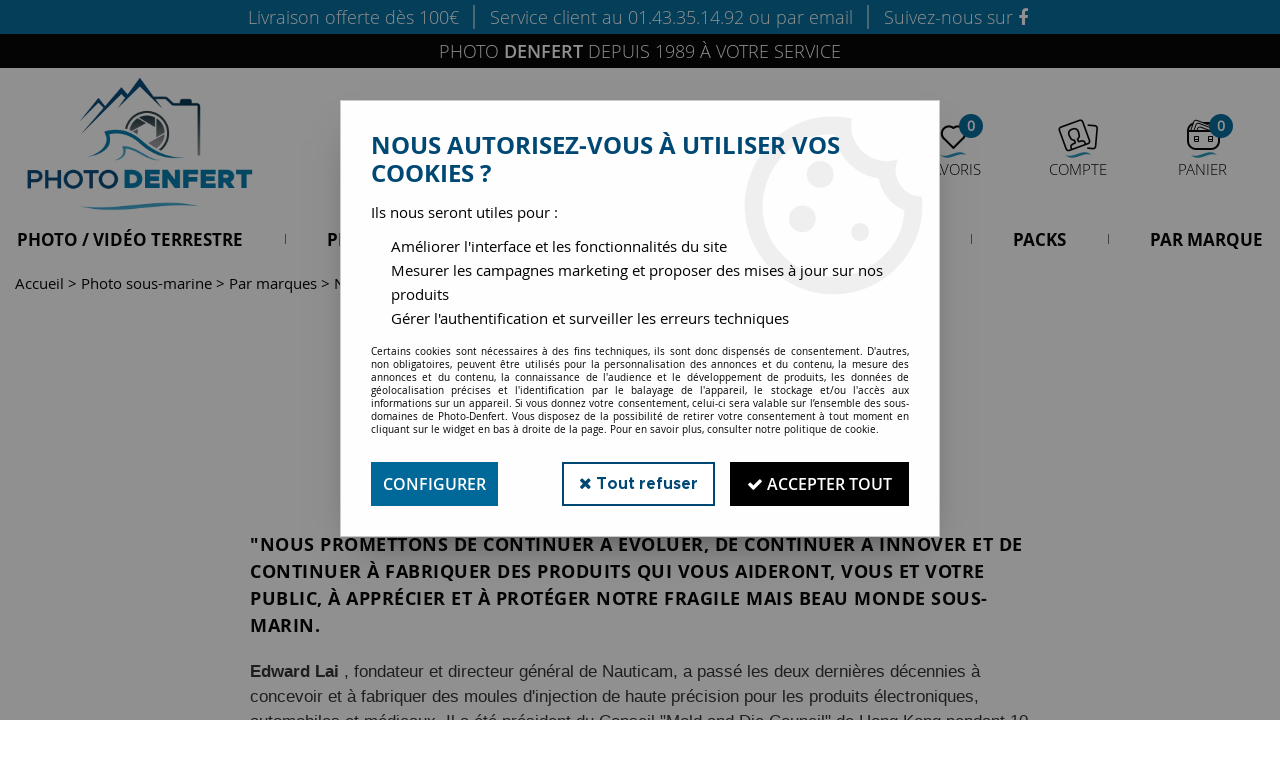

--- FILE ---
content_type: text/html; charset=iso-8859-1
request_url: https://www.photo-denfert.com/a-propos-de-nauticam-m60256.html
body_size: 19494
content:
<!doctype html><html itemscope="" itemtype="http://schema.org/WebPage" lang="fr"><head>
	<title>A propos de Nauticam</title><meta http-equiv="Content-Type" content="text/html; charset=iso-8859-1" /><meta name="description" lang="fr" content="Découvre la philosophie de la marque Nauticam et le mot de son président" /><meta name="keywords" xml:lang="fr" content="" />
<meta http-equiv="content-language" content="fr" /><meta name="language" content="fr" /><meta name="globalsign-domain-verification" content="qTvQi1x95dKYQD4iuknShJmabrLryeIGujAvyp1JM9" /><meta http-equiv="X-UA-Compatible" content="IE=edge" /><link rel="icon" type="image/png" href="../themes/html/img/android-chrome-512x512.png" /><base href="https://www.photo-denfert.com/dhtml/" /><meta name="google-site-verification" content="grce0HAxkPFcL5rKMrBtnYoIu0OvJ8bnmH7w32nmC0c" /><meta property="fb:page_id" content="https://www.facebook.com/pages/Photo-denfert/205534146288079" />	   <meta content="width=device-width, initial-scale=1, minimum-scale=1, maximum-scale=1, user-scalable=no" name="viewport">
			<meta name="format-detection" content="telephone=no">
	<link rel="canonical" href="https://www.photo-denfert.com/a-propos-de-nauticam-m60256.html" /><meta property="og:title" content="A propos de Nauticam" /><meta property="og:description" content="D&eacute;couvre la philosophie de la marque Nauticam et le mot de son pr&eacute;sident" /><meta property="og:type" content="website" /><meta property="og:url" content="https://www.photo-denfert.com/a-propos-de-nauticam-m60256.html" /><meta property="og:site_name" content="Photo-Denfert" /><script type="text/javascript">
var param=new Object;

		function trad(name)
		{
			if(typeof(window.tTrad)=="undefined") {
				window.tTrad = new Array();
			}
			
			if(typeof(window.tTrad[name])!="undefined")
			{
				return window.tTrad[name];
			}
			else
			{
				  $.ajax({
				    url: "/ajax/get_traduction.php",
				    data: { 'name': name,
				    'fromweb':'web'},
				    async: false,
				    success: function(data) {
						window.tTrad[name] = data;
				    }
				  });

				return window.tTrad[name];
			}
		}
	   function tradn(name, n)
		{
			var sText = "";
			$.ajax({
				url: "/ajax/get_traduction.php",
				data: { 'name': name,
				'fromweb':'web', 'n': n},
				async: false,
				success: function(data) {
					sText = data;
				}
			});

			return sText;
		}var tTrad=[]
tTrad["16_client_actionco_lecture"]="Lecture";
tTrad["saisie_incomplete"]="Tous les champs obligatoires ne sont pas remplis";
tTrad["indisponible"]="Disponible sur commande";
tTrad["soit_un_total_de"]="Soit un total de";
tTrad["general_mmin_1"]="Jan";
tTrad["general_mmin_10"]="Oct";
tTrad["general_mmin_11"]="Nov";
tTrad["general_mmin_12"]="Dec";
tTrad["general_mmin_2"]="Fev";
tTrad["general_mmin_3"]="Mar";
tTrad["general_mmin_4"]="Avr";
tTrad["general_mmin_5"]="Mai";
tTrad["general_mmin_6"]="Juin";
tTrad["general_mmin_7"]="Juil";
tTrad["general_mmin_8"]="Aou";
tTrad["general_mmin_9"]="Sep";
tTrad["dimanche"]="Dimanche";
tTrad["lundi"]="Lundi";
tTrad["mardi"]="Mardi";
tTrad["mercredi"]="Mercredi";
tTrad["jeudi"]="Jeudi";
tTrad["vendredi"]="Vendredi";
tTrad["samedi"]="Samedi";
tTrad["prochaine_exec"]="Estimation de l'envoi suivant";
tTrad["prochaine_exec"]="Estimation de l'envoi suivant";
tTrad["prev"]="Pré";
tTrad["next"]="Suiv";
tTrad["filtre_effacer"]="Effacer";
tTrad["selectionner_une_taille"]="Vous devez <strong>faire votre sélection</strong> afin de pouvoir l'ajouter au panier";
tTrad["cet_article_nest_pas_commandable"]="Cet article n'est <strong>actuellement pas commandable</strong>, merci de votre compréhension";
tTrad["email_incorrect"]="E-mail incorrect";
tTrad["chargement_en_cours"]="Chargement en cours";
tTrad["reculer"]="Reculer";
tTrad["pause"]="Pause";
tTrad["stop"]="Stop";
tTrad["avancer"]="Avancer";
tTrad["confirmation_du_numero_de_telephone"]="Confirmation du numéro de téléphone";
tTrad["dimanche_min"]="Di";
tTrad["jeudi_min"]="Je";
tTrad["lundi_min"]="Lu";
tTrad["mardi_min"]="Ma";
tTrad["mercredi_min"]="Me";
tTrad["samedi_min"]="Sa";
tTrad["vendredi_min"]="Ve";
tTrad["pattern_general"]="Général";
tTrad["pattern_societe"]="Société";
tTrad["n_articles_sur"]="{$n} article(s) sur";
tTrad["retrait_en_magasin"]="Retrait magasin";
tTrad["e_reservation"]="E-réservation";

var url_theme="../themes/html/";
var param=new Object;
</script>
<link href="/themes/html_responsive/fonts/Metropolis-Black.woff" as="font" type="font/woff" crossorigin><link href="/themes/html_responsive/fonts/Metropolis-Black.ttf" as="font" type="font/ttf" crossorigin><link href="/themes/html_responsive/fonts/Metropolis-Black.svg" as="font" type="font/svg" crossorigin><link href="/themes/html_responsive/fonts/Metropolis-Black.woff2" as="font" type="font/woff2" crossorigin><link href="/themes/html_responsive/fonts/Metropolis-Black.eot" as="font" type="font/eot" crossorigin><link href="/themes/html_responsive/fonts/Metropolis-Bold.ttf" as="font" type="font/ttf" crossorigin><link href="/themes/html_responsive/fonts/Metropolis-Bold.svg" as="font" type="font/svg" crossorigin><link href="/themes/html_responsive/fonts/Metropolis-Bold.eot" as="font" type="font/eot" crossorigin><link href="/themes/html_responsive/fonts/Metropolis-Bold.woff2" as="font" type="font/woff2" crossorigin><link href="/themes/html_responsive/fonts/Metropolis-Bold.woff" as="font" type="font/woff" crossorigin><link href="/themes/html_responsive/fonts/Metropolis-ExtraBold.eot" as="font" type="font/eot" crossorigin><link href="/themes/html_responsive/fonts/Metropolis-ExtraBold.ttf" as="font" type="font/ttf" crossorigin><link href="/themes/html_responsive/fonts/Metropolis-ExtraBold.svg" as="font" type="font/svg" crossorigin><link href="/themes/html_responsive/fonts/Metropolis-ExtraBold.woff2" as="font" type="font/woff2" crossorigin><link href="/themes/html_responsive/fonts/Metropolis-ExtraBold.woff" as="font" type="font/woff" crossorigin><link href="/themes/html_responsive/fonts/Metropolis-ExtraLight.woff2" as="font" type="font/woff2" crossorigin><link href="/themes/html_responsive/fonts/Metropolis-ExtraLight.eot" as="font" type="font/eot" crossorigin><link href="/themes/html_responsive/fonts/Metropolis-ExtraLight.svg" as="font" type="font/svg" crossorigin><link href="/themes/html_responsive/fonts/Metropolis-ExtraLight.woff" as="font" type="font/woff" crossorigin><link href="/themes/html_responsive/fonts/Metropolis-ExtraLight.ttf" as="font" type="font/ttf" crossorigin><link href="/themes/html_responsive/fonts/Metropolis-Light.ttf" as="font" type="font/ttf" crossorigin><link href="/themes/html_responsive/fonts/Metropolis-Light.eot" as="font" type="font/eot" crossorigin><link href="/themes/html_responsive/fonts/Metropolis-Light.svg" as="font" type="font/svg" crossorigin><link href="/themes/html_responsive/fonts/Metropolis-Light.woff2" as="font" type="font/woff2" crossorigin><link href="/themes/html_responsive/fonts/Metropolis-Light.woff" as="font" type="font/woff" crossorigin><link href="/themes/html_responsive/fonts/Metropolis-Medium.ttf" as="font" type="font/ttf" crossorigin><link href="/themes/html_responsive/fonts/Metropolis-Medium.eot" as="font" type="font/eot" crossorigin><link href="/themes/html_responsive/fonts/Metropolis-Medium.svg" as="font" type="font/svg" crossorigin><link href="/themes/html_responsive/fonts/Metropolis-Medium.woff2" as="font" type="font/woff2" crossorigin><link href="/themes/html_responsive/fonts/Metropolis-Medium.woff" as="font" type="font/woff" crossorigin><link href="/themes/html_responsive/fonts/Metropolis-Regular.svg" as="font" type="font/svg" crossorigin><link href="/themes/html_responsive/fonts/Metropolis-Regular.eot" as="font" type="font/eot" crossorigin><link href="/themes/html_responsive/fonts/Metropolis-Regular.ttf" as="font" type="font/ttf" crossorigin><link href="/themes/html_responsive/fonts/Metropolis-Regular.woff2" as="font" type="font/woff2" crossorigin><link href="/themes/html_responsive/fonts/Metropolis-Regular.woff" as="font" type="font/woff" crossorigin><link href="/themes/html_responsive/fonts/Metropolis-SemiBold.eot" as="font" type="font/eot" crossorigin><link href="/themes/html_responsive/fonts/Metropolis-SemiBold.woff2" as="font" type="font/woff2" crossorigin><link href="/themes/html_responsive/fonts/Metropolis-SemiBold.svg" as="font" type="font/svg" crossorigin><link href="/themes/html_responsive/fonts/Metropolis-SemiBold.ttf" as="font" type="font/ttf" crossorigin><link href="/themes/html_responsive/fonts/Metropolis-SemiBold.woff" as="font" type="font/woff" crossorigin><link href="/themes/html_responsive/fonts/Metropolis-Thin.eot" as="font" type="font/eot" crossorigin><link href="/themes/html_responsive/fonts/Metropolis-Thin.svg" as="font" type="font/svg" crossorigin><link href="/themes/html_responsive/fonts/Metropolis-Thin.woff2" as="font" type="font/woff2" crossorigin><link href="/themes/html_responsive/fonts/Metropolis-Thin.woff" as="font" type="font/woff" crossorigin><link href="/themes/html_responsive/fonts/Metropolis-Thin.ttf" as="font" type="font/ttf" crossorigin><link href="/themes/html_responsive/fonts/OpenSans-Bold-webfont.ttf" as="font" type="font/ttf" crossorigin><link href="/themes/html_responsive/fonts/OpenSans-Bold-webfont.svg" as="font" type="font/svg" crossorigin><link href="/themes/html_responsive/fonts/OpenSans-Bold-webfont.eot" as="font" type="font/eot" crossorigin><link href="/themes/html_responsive/fonts/OpenSans-Bold-webfont.woff" as="font" type="font/woff" crossorigin><link href="/themes/html_responsive/fonts/opensans-light.woff" as="font" type="font/woff" crossorigin><link href="/themes/html_responsive/fonts/OpenSans-Light.ttf" as="font" type="font/ttf" crossorigin><link href="/themes/html_responsive/fonts/opensans-light.eot" as="font" type="font/eot" crossorigin><link href="/themes/html_responsive/fonts/OpenSans-Regular-webfont.ttf" as="font" type="font/ttf" crossorigin><link href="/themes/html_responsive/fonts/OpenSans-Regular-webfont.svg" as="font" type="font/svg" crossorigin><link href="/themes/html_responsive/fonts/OpenSans-Regular-webfont.eot" as="font" type="font/eot" crossorigin><link href="/themes/html_responsive/fonts/OpenSans-Regular-webfont.woff" as="font" type="font/woff" crossorigin><link href="/themes/html_responsive/fonts/OpenSans-Semibold.woff2" as="font" type="font/woff2" crossorigin><link href="/themes/html_responsive/fonts/OpenSans-Semibold.eot" as="font" type="font/eot" crossorigin><link href="/themes/html_responsive/fonts/OpenSans-Semibold.ttf" as="font" type="font/ttf" crossorigin><link href="/themes/html_responsive/fonts/OpenSans-Semibold.woff" as="font" type="font/woff" crossorigin><link  href="https://www.photo-denfert.com/themes/html/css/web.all.css?t=1766995152&p=admin_o8&r=1" rel="stylesheet" type="text/css" />
<link  href="https://www.photo-denfert.com/themes/html_responsive/modeles/62/css/custom.all.css?t=1752847686&p=admin_o8&r=1" rel="stylesheet" type="text/css" />
<link  href="https://www.photo-denfert.com/themes/html/css/spe.all.css?t=1731661319&p=admin_o8&r=1" rel="stylesheet" type="text/css" />
<link  href="https://www.photo-denfert.com/themes/html/css/lib.all.css?t=1557413239&p=admin_o8&r=1" rel="stylesheet" type="text/css" />
<script src="../javascript/jquery-1.8.3.min+lazyload.js?t=1579795257" type="text/javascript"></script>			<style class="editor-css">
				.row:not(.expanded), .row:not(.expanded) .row:not(.expanded)
				{
					max-width:1380px !important;
				}
			</style>
			<script type="text/javascript">
		function del(){
			var texte = "Êtes-vous sûr de vouloir supprimer ?";
			return confirm(texte);
		}
    </script>
    	    <script type="text/javascript">
		// Redefine console.log()
		// {{{ COR : [TK15955]
		window.console.log = function (text) {};
		window.console.info = function (text) {};
		window.console.warn = function (text) {};
		window.console.error = function (text) {};
		window.dump=function(obj){};
		window.msg=function(obj){};
		// COR }}}
    </script>
    

	<script>
		/**
		* Envoi les informations dans le dataLayer avec le bon format (structure de données).
		*/
		function gtag()
		{
			// {{{ COR : [TK15976]
			window.dataLayer = window.dataLayer || [];
			if (window.dataLayer.length > 0)
			{
			window.dataLayer.push(arguments);
			}
			// COR }}}
		}

		/**
		* Mettre à jour le dataLayer avec les informations de consentement de l'utilisateur.
		*
		* @param object oConsent : Les consentements / cookies acceptés ou refusés.
		* @param string sMode : Mode initialisation (default) ou mise à jour (update).
		*/
		function sendGtmConsent(oConsent = {}, sMode = 'default')
		{
			gtag('consent', sMode, {
				// Cookies publicitaires
				'ad_storage'				: oConsent.ad_storage,
				// {{{ COR : [TK15999]
				// Cookies publicitaires (Google)
				'ad_user_data'				: oConsent.ad_user_data,
				// Cookies publicitaires (Personnalisées)
				'ad_personalization'		: oConsent.ad_personalization,
				// COR }}}
				// Cookies statistiques
				'analytics_storage'			: oConsent.analytics_storage,
				// Cookies techniques
				'functionality_storage'		: oConsent.functionality_storage,
				// Cookies de personnalisation
				'personalization_storage'	: oConsent.personalization_storage,
				// Cookies de sécurité
				'security_storage'			: oConsent.security_storage
			});
		}
	</script>
		<script>
		var iGtmAddEventGa4 = 0;
		var iVersionDataLayerGa4 = 1;
	</script>
	<script>
			var meesage_obligation = "(*) champs obligatoires";
			var j_1 = "Di", j_2 = "Lu", j_3 = "Ma",
			j_4 = "Me", j_5 = "Je", j_6 = "Ve",
			j_7 = "Sa";

			var jour_1 = "Dimanche"; var jour_2 = "Lundi"; var jour_3 = "Mardi";
			var jour_4 = "Mercredi"; var jour_5 = "Jeudi"; var jour_6 = "Vendredi";
			var jour_7 = "Samedi";

			var m_1 = "Jan", 	m_2 = "Fev",	m_3 = "Mar",
				m_4 = "Avr", 	m_5 = "mai",	m_6 = "Ju",
				m_7 = "Jui", 	m_8 = "Aou", 	m_9 = "Sep",
				m_10 = "Oct",	m_11 = "Nov",	m_12 = "Dec";

			var mois_1 = "janvier", 	mois_2 = "février", 	mois_3 = "mars",
				mois_4 = "avril", 	mois_5 = "mai", 		mois_6 = "juin",
				mois_7 = "juillet", 	mois_8 = "août",		mois_9 = "septembre",
				mois_10 = "octobre", 	mois_11 = "novembre", 	mois_12 = "décembre";

			var erreurs = { "mail" : "Vous devez inscrire une adresse e-mail valide (Ex : nom.prenom@fai.fr).",
							"alpha" : "Vous devez saisir uniquement des caractères alphabétiques.",
							"captcha" : "Ce champ est obligatoire.",
							"numeric" : "Vous devez saisir uniquement des chiffres.",
							"non_vide" : "Ce champ est obligatoire.",
							"confirm_password" : "Vous devez saisir deux fois le même mot de passe."
			};

			var infos = { 		"mail" : "Une adresse valide est de la forme : nom.prenom@fai.fr",
								"alpha" : "Vous devez saisir uniquement des caractères alphabétiques.",
								"captcha" : "En saisissant ce code, vous nous aidez à empêcher le spam et les enregistrements illégitimes.",
								"numeric" : "Vous devez saisir uniquement des chiffres.",
								"non_vide" : "Ce champ est obligatoire.",
								"confirm_password" : "En saisissant deux fois le même mot de passe nous vous en assurons la saisie correcte."
			};</script></head>
<body 
class="html_responsive modele_62
page_60256 
home 
os_mac nav_chrome rev_131
non_identifie
langue_1" 
data-responsive="1"
>
<div
class="off-canvas mobile_menu position-left  is-closed"
id="offCanvas" data-off-canvas data-transition="overlap"
data-content-scroll="true"
>
<div class="row mobile_menu_header expanded align-middle">
<div class="column text-center">
<span class="mobile_menu_title" data-close data-default="Photo-Denfert">
Photo-Denfert
</span>
</div>
<div class="column mobile_menu_close shrink align-right text-right">
<span aria-hidden="true" data-close>
<i class="pop-close"></i>
</span>
</div>
</div>
<div class="row mobile_menu_content expanded">
<div class="column no-padding">
<ul class="menu vertical icons icon-left jq-drilldown drilldown">
<li class="mobile_menu_principal jq-drilldown-item
is-drilldown-submenu-parent	has-no-icon"
>
<a
class="d-block boutonHautLien jq-drilldown-link"
href="https://www.photo-denfert.com/photo-et-video-terrestre-c2766.html"
>
<span>Photo / Vidéo Terrestre</span>
</a>
<ul class="nested menu jq-drilldown-menu submenu is-drilldown-submenu invisible drilldown-submenu-cover-previous">
<li class="mobile_menu_see_all_link">
<a
class="d-block boutonHautLien jq-drilldown-link"
href="https://www.photo-denfert.com/photo-et-video-terrestre-c2766.html"
>
<span>Voir "Photo / Vidéo Terrestre"</span>
</a>
</li>
<li>
<span class="load-page" data-id="60442" data-language="1" data-exclude_web="1"></span>
</li>
</ul>
</li>
<li class="mobile_menu_principal jq-drilldown-item
is-drilldown-submenu-parent	has-no-icon"
>
<a
class="d-block boutonHautLien jq-drilldown-link"
href="https://www.photo-denfert.com/photo-sous-marine/"
>
<span>Photo / Vidéo Sous-Marine</span>
</a>
<ul class="nested menu jq-drilldown-menu submenu is-drilldown-submenu invisible drilldown-submenu-cover-previous">
<li class="mobile_menu_see_all_link">
<a
class="d-block boutonHautLien jq-drilldown-link"
href="https://www.photo-denfert.com/photo-sous-marine/"
>
<span>Voir "Photo / Vidéo Sous-Marine"</span>
</a>
</li>
<li>
<span class="load-page" data-id="60443" data-language="1" data-exclude_web="1"></span>
</li>
</ul>
</li>
<li class="mobile_menu_principal jq-drilldown-item
has-no-icon"
>
<a
class="d-block boutonHautLien jq-drilldown-link"
target="_blank"	href="https://photodenfert.lokki.rent/"
>
<span>Location</span>
</a>
</li>
<li class="mobile_menu_principal jq-drilldown-item
has-no-icon"
>
<a
class="d-block boutonHautLien jq-drilldown-link"
href="https://www.photo-denfert.com/occasion/"
>
<span>Occasion</span>
</a>
</li>
<li class="mobile_menu_principal jq-drilldown-item
has-no-icon"
>
<a
class="d-block boutonHautLien jq-drilldown-link"
href="https://www.photo-denfert.com/pack-2020/"
>
<span>Packs</span>
</a>
</li>
<li class="mobile_menu_principal jq-drilldown-item
has-no-icon"
>
<a
class="d-block boutonHautLien jq-drilldown-link"
href="https://www.photo-denfert.com/par-marque-c2782.html"
>
<span>Par marque</span>
</a>
</li>
<li class="mobile_menu_separator"></li>
<li class="mobile_menu_compte jq-drilldown-item is-drilldown-submenu-parent">
<a class="mobile_menu_compte_login d-block boutonHautLien" href="acces.php">
<span class="menu-picto"><i class="fa fa-user"></i></span>
<span>Compte</span>
</a>
</li>
<li class="mobile_menu_favoris">
<a class="d-block boutonHautLien" href="mes_favoris2.php">
<span class="menu-picto"><i class="fa fa-heart"></i></span>
<span>
Favoris
(<span data-favoris-count>0</span>)
</span>
</a>
</li>
</ul>
</div>
</div>
</div>
<div class="off-canvas-content" data-off-canvas-content>
<script type="text/javascript">
//Traitement asynchrone de google plus
(function() {
var po = document.createElement('script'); po.type = 'text/javascript'; po.async = true;
po.src = 'https://apis.google.com/js/plusone.js';
var s = document.getElementsByTagName('script')[0]; s.parentNode.insertBefore(po, s);
})();
</script>
<script>
//Traitement asynchrone de twitter
(function() {
var ga = document.createElement('script');
ga.type = 'text/javascript';
ga.async = true;
ga.src = 'http://platform.twitter.com/widgets.js';
if (window.location.protocol == "https:")
ga.src = 'https://platform.twitter.com/widgets.js';
var s = document.getElementsByTagName('script')[0]; s.parentNode.insertBefore(ga, s);
})();
</script>
<script>
//Traitement asynchrone de facebook
(function() {
var ga = document.createElement('script');
ga.type = 'text/javascript';
ga.async = true;
ga.src = 'http://connect.facebook.net/fr_FR/all.js#xfbml=1';
if (window.location.protocol == "https:")
ga.src = 'https://connect.facebook.net/fr_FR/all.js#xfbml=1';
var s = document.getElementsByTagName('script')[0]; s.parentNode.insertBefore(ga, s);
})();
</script>
<div id="curseur" class="infobulle"></div>
<div id="cont-popup-ap">
<div id="popup-ap">
<div id="border-trans"></div>
<div id="ap-cont"></div>
</div>
</div>
<div class="jq_div_aff_cookies_disclaimer">
<div class="reveal  modal-container " id="cookieDisclaimerPopup" data-reveal
data-close-on-click="" data-overlay="1" data-close-on-esc=""
data-animation-in="fade-in fast"	data-animation-out="fade-out fast"	>
<div class="modal-title">
<div class="row  no-margin no-padding align-top">
<div class="column modal-title-text">
</div>
</div>
</div>
<div class="modal-content margin-top-15">
<a id="ouvrirPopup"></a>
<div id="wookiesDisclaimer">
<!--AFFICHAGE GENERAL-->
<div class="row collapse align-center" id="divCookiesGeneral">
<div class="column small-12 titrePopup"><h3>Nous autorisez-vous à utiliser vos cookies ?</h3></div>
<div class="column small-12 texteIntro">
<p>Ils nous seront utiles pour :</p>
<ul>
<li>Am&eacute;liorer l'interface et les fonctionnalit&eacute;s du site</li>
<li>Mesurer les campagnes marketing et proposer des mises &agrave; jour sur nos produits</li>
<li>G&eacute;rer l'authentification et surveiller les erreurs techniques</li>
</ul>
</div>
<div class="column small-12 texteMentionsLegales">
<p>Certains cookies sont nécessaires à des fins techniques, ils sont donc dispensés de consentement. D'autres, non obligatoires, peuvent être utilisés pour la personnalisation des annonces et du contenu, la mesure des annonces et du contenu, la connaissance de l'audience et le développement de produits, les données de géolocalisation précises et l'identification par le balayage de l'appareil, le stockage et/ou l'accès aux informations sur un appareil. Si vous donnez votre consentement, celui-ci sera valable sur l’ensemble des sous-domaines de Photo-Denfert. Vous disposez de la possibilité de retirer votre consentement à tout moment en cliquant sur le widget en bas à droite de la page. Pour en savoir plus, consulter notre politique de cookie.</p>
</div>
<div class="column small-12">
<div class="row collapse align-justify">
<div class="column small-12 medium-shrink">
<a class="btn configBouton full-width" id="cmp_configurer">Configurer</a>
</div>
<div class="column small-12 medium-expand">
<div class="row align-justify medium-align-right">
<div class="column shrink small-only-no-padding">
<a class="btn-secondary AcceptAllBouton" href="javascript:;" onclick="userCookieChoice('0')"><i class="fa fa-times"></i> Tout refuser</a>
</div>	
<div class="column shrink text-right no-padding">	
<a class="btn-primary full-width AcceptAllBouton" href="javascript:;" onclick="userCookieChoice('1');"><i class="fa fa-check"></i> Accepter tout</a>
</div>
</div>
</div>
</div>
</div>
</div>
<!--AFFICHAGE CONFIGURATION-->
<div id="divCookiesConfig" style="display: none">
<div class="row collapse divCookiesConfigHeader">
<div class="column small-12 text-left retourBouton">	
<a id="retourDivCookiesGeneral"><i class="fa fa-angle-left"></i> <u>Retour</u></a>
</div>
<div class="column small-12 titrePopup"><h3>Détails des cookies présents sur le site</h3></div>
<!--BOUTONS-->
<div class="column small-12">
<div class="row align-justify medium-align-left">
<div class="column shrink no-padding">
<a class="btn-secondary RefuseAllBouton" id="cmp_refuse_all"><i class="fa fa-times"></i> Tout refuser</a>
</div>
<div class="column shrink small-only-no-padding">
<a class="btn-primary AcceptAllBouton" id="cmp_accept_all"><i class="fa fa-check"></i> Accepter tout</a>
</div>
</div>
</div>
</div>
<div class="row collapse small-12 divCookiesConfigContent">
<!--REGLER LA HAUTEUR POUR AVOIR 3 TYPES DE COOKIES AFFICHES-->
<div class="column small-12">
<div class="listeTypeCookies row collapse" id="listeTypeCookies">
<!--COOKIES NECESSAIRES-->
<div class="column small-12 listeTypeCookiesBloc">
<div class="row collapse align-top align-justify">
<div class="column shrink">
<label for="cookies_tech" class="cmpTitre">
Nécessaires
</label>
</div>
<div class="column shrink">
<label class="checkboxSwitch">
<input type="checkbox" class="no-margin cmpBouton" id="cookies_tech" checked disabled />
<span></span>
</label>
</div>
</div>
<p class="cmpDetails">Les cookies nécessaires sont utiles au bon fonctionnement du site. Ils permettent de réaliser des fonctions de base comme la navigation de page et l'accès aux zones sécurisées du site web. Le site web ne peut pas fonctionner correctement sans ces cookies.</p>
</div>
<!--COOKIES PERSONNALISATION-->
<div class="column small-12 listeTypeCookiesBloc">
<div class="row collapse align-top align-justify">
<div class="column shrink">
<label for="cookies_perso" class="cmpTitre">
Personnalisation
</label>
</div>
<div class="column shrink">
<label class="checkboxSwitch">
<input type="checkbox" class="no-margin cmpBouton" id="cookies_perso" onchange="userCookieTypeChoice('cookies_perso');"
onclick="userCookieTypeChoice('cookies_perso');"  />
<span></span>
</label>
</div>
</div>
<p class="cmpDetails">Les cookies de personnalisation permettent à un site web de retenir des informations qui modifient la manière dont le site se comporte ou s’affiche, comme votre langue préférée ou la région dans laquelle vous vous situez.</p>
</div>
<!--COOKIES STATISTIQUES-->
<div class="column small-12 listeTypeCookiesBloc">
<div class="row collapse align-top align-justify">
<div class="column shrink">
<label for="cookies_stat" class="cmpTitre">
Statistiques
</label>
</div>
<div class="column shrink">
<label class="checkboxSwitch">
<input type="checkbox" class="no-margin cmpBouton" id="cookies_stat" onchange="userCookieTypeChoice('cookies_stat');"
onclick="userCookieTypeChoice('cookies_stat');"  />
<span></span>
</label>
</div>
</div>
<p class="cmpDetails">Les cookies marketing aident les propriétaires du site web, par la collecte et la communication d'informations de manière anonyme, à comprendre comment les visiteurs interagissent avec les sites web.</p>
</div>
<!--COOKIES PUBLICITAIRES-->
<div class="column small-12 listeTypeCookiesBloc">
<div class="row collapse align-top align-justify">
<div class="column shrink">
<label for="cookies_pub" class="cmpTitre">
Marketing
</label>
</div>
<div class="column shrink">
<label class="checkboxSwitch">
<input type="checkbox" class="no-margin cmpBouton" id="cookies_pub" onchange="userCookieTypeChoice('cookies_pub');"
onclick="userCookieTypeChoice('cookies_pub');"  />
<span></span>
</label>
</div>
</div>
<p class="cmpDetails">Les cookies statistiques permettent le suivi des visiteurs sur le site. Ils ont pour but de vous proposer un ciblage publicitaire plus pertinent et donc plus intéressant pour les éditeurs et les annonceurs.</p>
</div>
<!--COOKIES AUTRES-->
<div class="column small-12 listeTypeCookiesBloc">
<div class="row collapse align-top align-justify">
<div class="column shrink">
<label for="cookies_secu" class="cmpTitre">
Autres
</label>
</div>
<div class="column shrink">
<label class="checkboxSwitch">
<input type="checkbox" class="no-margin cmpBouton" id="cookies_secu" onchange="userCookieTypeChoice('cookies_secu');"
onclick="userCookieTypeChoice('cookies_secu');"  />
<span></span>
</label>
</div>
</div>
<p class="cmpDetails">Ce sont les cookies qui n'entrent  dans aucune des catégories ci-dessus ou qui n'ont pas encore été classés.</p>
</div>
</div>
</div>
</div> 
<div class="row collapse small-12 divCookiesConfigFooter">
<!--CONFIRMER SELECTION-->
<div class="column small-12">
<div class="row collapse align-right">
<div class="column small-12 large-shrink">
<a class="btn-primary AcceptAllBouton full-width" href="javascript:;" onclick="userCookieChoice('2');">
<i class="fa fa-check" aria-hidden="true"></i> Confirmer la sélection
</a>
</div>
</div>
</div>
</div>
</div>
</div>	
</div>
</div>
<script>
$(document).ready(function()
{
$('').on('click', function(){
$('#cookieDisclaimerPopup').foundation('open');
});
if (typeof bindLazyLoading == 'function')
{
$('#cookieDisclaimerPopup').on('open.zf.reveal', function()
{
bindLazyLoading($(this)[0].querySelectorAll('img[loading="lazy"]'));
});
}
});
</script>
</div>
<div class="reveal large modal-container " id="modalSearchAutocomplete" data-reveal
data-close-on-click="1" data-overlay="1" data-close-on-esc=""
data-animation-in="fade-in fast"	data-animation-out="fade-out fast"	>
<div class="modal-title">
<div class="row  no-margin no-padding align-top">
<div class="column modal-title-text">
Rechercher un produit, une marque...
</div>
<div class="column shrink align-right text-right no-padding">
<button class="position-relative" data-close aria-label="Close modal" type="button">
<span aria-hidden="true">
<i class="pop-close">&nbsp;</i>
</span>
</button>
</div>
</div>
</div>
<div class="modal-content margin-top-15">
<div class="row align-middle align-center">
<div class="column small-12 margin-bottom-15 medium-expand Head_recherche_container">
<form action="dhtml/resultat_recherche.php" method="get" name="form_recherche_autocomplete" class="row collapse expanded align-middle Head_recherche">
<div class="column small-12">
<div class="input-group no-margin">
<input name="keywords" autocomplete="off" type="text" class="recherche_deluxe_input no-margin input-text-search" value="" maxlength="255" />
<div class="input-group-button">
<input name="ok" type="submit" value="&nbsp;" class="button Head_rechBouton" />
<i class="fa fa-spinner fa-spin hide"></i>
</div>
</div>
</div>
</form>
</div>
</div>
<div class="row search_deluxe_bloc">
<div class="column no-result hide">
<span>Aucune correspondance trouvée</span>
</div>
<div class="column search_deluxe">
<div class="row search_deluxe_content">
<div class="column small-12 medium-8 resultat">
<div class="row no-margin no-padding resultat_article margin-right-10">
<div class="column small-12 padded-columns">
<div class="row align-middle">
<div class="column small-12 no-padding small-text-left large-collapse medium-expand titre">
Produits correspondants
</div>
<div class="column small-12 medium-shrink small-text-left medium-text-right title-nb-product no-padding">
<a class="jq-search-more" href="">Voir les <span class="nb_product"></span> résultats <i class="fa fa-angle-right"></i></a>
</div>
</div>
</div>
<div class="column small-12 padded-columns">
<div class="row align-middle liste_article"></div>
</div>
</div>
<div class="row resultat_categorie no-margin no-padding">
<div class="column small-12 padded-columns">
<div class="row align-middle">
<div class="column small-12 titre no-padding">
Catégories
</div>
</div>
</div>
<div class="column small-12 padded-columns">
<ul class="liste_categorie"></ul>
</div>
</div>
</div>
<div class="column small-12 medium-4 suggestion_historique">
<div class="row suggests no-margin">
<div class="column small-12 padded-columns">
<div class="row align-middle">
<div class="column small-12 no-padding small-text-left large-collapse medium-expand titre">
Vous recherchez...
</div>
</div>
</div>
<div class="column small-12 padded-columns">
<div class="row list_suggests"></div>
</div>
</div>
<div class="row historique no-margin">
<div class="column small-12 padded-columns">
<div class="row align-middle">
<div class="column small-12 no-padding small-text-left large-collapse medium-expand titre">
Historique de recherche
</div>
</div>
</div>
<div class="column small-12 padded-columns">
<div class="row list_history"></div>
</div>
</div>
</div>
</div>
</div>
</div>
</div>
</div>
<script>
$(document).ready(function()
{
if (typeof bindLazyLoading == 'function')
{
$('#modalSearchAutocomplete').on('open.zf.reveal', function()
{
bindLazyLoading($(this)[0].querySelectorAll('img[loading="lazy"]'));
});
}
});
</script>
<div id='boite_message_boite' style='display:none; z-index:2000000000; width:300px; '> </div>
<div id='boite_message_fond' style='position:absolute;display:block; z-index:1000000000; top:0px;left:0px;width:0px;height:0px; background-color:#ffffff;filter :alpha(opacity=0);opacity:0;'>
<input type="hidden" id="id_menu_en_cours" value="60256" />
</div>
<div class="fond-page" name="top">
<div class="hide overlay_menu"></div>
<div id="preHeader" class="no-margin">
<div class="preHeader_contenu">
<style>.id-usr-i6avj{font-size:15px !important;line-height:20px !important;color:#ffffff !important;font-family:opensanslight !important;text-transform:uppercase !important;}.id-usr-ij34b{text-align:center !important;padding-right:0 !important;padding-left:0 !important;}.id-usr-ioebr{margin-top:5px !important;margin-bottom:5px !important;justify-content:center !important;}.id-usr-ivfwa{background-color:#000000;}.id-usr-i125b{font-size:15px !important;line-height:20px !important;color:#ffffff !important;font-family:opensanslight !important;}.id-usr-ifmdt{text-align:center !important;}.id-usr-i3vpk{font-size:15px !important;line-height:20px !important;color:#ffffff !important;font-family:opensanslight !important;}.id-usr-icobm{text-align:center !important;}.id-usr-igh3{font-size:15px !important;line-height:20px !important;color:#ffffff !important;font-family:opensanslight !important;}.id-usr-ir87{background-color:#00699A;}.id-usr-ibsp{text-align:center !important;}.id-usr-iqdh{margin-top:5px !important;margin-bottom:5px !important;justify-content:center !important;}@media (min-width: 64em){.id-usr-i6avj{font-size:18px !important;line-height:24px !important;}.id-usr-ivfwa{background-color:#000000;}.id-usr-ipthn{width:1px;min-width:1px;max-width:20px;}.id-usr-ibgn1{width:1px;min-width:1px;max-width:20px;}.id-usr-i125b{font-size:18px !important;line-height:24px !important;}.id-usr-i3vpk{font-size:18px !important;line-height:24px !important;}.id-usr-igh3{font-size:18px !important;line-height:24px !important;}};</style>	<div
class="row-template row no-margin expanded  id-usr-ir87  margin-0-auto"	data-uniqid="1660314007"
>
<div
class="column-template no-margin  id-usr-i5io  column small-12 medium-expand flex-dir-column"	data-uniqid="1660313982"
>
<div
class="row-template row no-margin  id-usr-iqdh  margin-0-auto"	data-uniqid="1660314246"
>
<div
class="column-template no-margin  id-usr-ibsp  column small-12 medium-only-shrink large-shrink flex-dir-column"	data-uniqid="1660314181"
>
<div
class="text-template row no-margin  id-usr-igh3"	data-uniqid="1660314196"
>
<div class="column no-padding small-12
">
<div class="row collapse
template-content	">
<div class="column">
<div  class="text-template-content ">
<p style="text-align: center;">Livraison offerte d&egrave;s 100&euro;</p>	</div>
</div>
</div>
</div>
</div>
</div>
<div   class="vertical-separator-component id-usr-ibgn1 show-for-large column shrink position-relative no-padding" style="width: 1px; min-width: 1px; max-width: 20px; width: 1px; min-width: 1px; max-width: 20px;">
<div class="position-absolute" style="top:50%;left:50%;transform:translateY(-50%) translateX(-50%);width: 1px;height: 100%;background: #ffffff"></div>
</div>
<div
class="column-template no-margin  id-usr-icobm  column small-12 medium-only-shrink large-shrink flex-dir-column"	data-uniqid="1731583260"
onclick="window.location = 'https://www.photo-denfert.com/contactez-nous/'"
>
<div
class="text-template row no-margin  id-usr-i3vpk"	data-uniqid="1731583223"
>
<div class="column no-padding small-12
">
<div class="row collapse
template-content	">
<div class="column">
<div  class="text-template-content ">
<p style="text-align: center;">Service client au 01.43.35.14.92 ou par email</p>	</div>
</div>
</div>
</div>
</div>
</div>
<div   class="vertical-separator-component id-usr-ipthn show-for-large column shrink position-relative no-padding" style="width: 1px; min-width: 1px; max-width: 20px; width: 1px; min-width: 1px; max-width: 20px;">
<div class="position-absolute" style="top:50%;left:50%;transform:translateY(-50%) translateX(-50%);width: 1px;height: 100%;background: #ffffff"></div>
</div>
<div
class="column-template no-margin  id-usr-ifmdt  column small-12 medium-only-shrink large-shrink flex-dir-column"	data-uniqid="1731583281"
onclick="window.open('https://www.facebook.com/photodenfert/')"
>
<div
class="text-template row no-margin  id-usr-i125b"	data-uniqid="1731583251"
>
<div class="column no-padding small-12
">
<div class="row collapse
template-content	">
<div class="column">
<div  class="text-template-content ">
<p style="text-align: center;">Suivez-nous sur <em class="fa fa-facebook">&nbsp;</em></p>	</div>
</div>
</div>
</div>
</div>
</div>
</div>
</div>
</div>
<div
class="row-template row no-margin expanded  id-usr-ivfwa  margin-0-auto"	data-uniqid="1731583645"
>
<div
class="column-template no-margin  id-usr-ipu6u  column small-12 medium-expand flex-dir-column"	data-uniqid="1731583666"
>
<div
class="row-template row no-margin  id-usr-ioebr  margin-0-auto"	data-uniqid="1731583601"
>
<div
class="column-template no-margin  id-usr-ij34b  column small-12 medium-only-shrink large-shrink flex-dir-column"	data-uniqid="1731583592"
>
<div
class="text-template row no-margin  id-usr-i6avj"	data-uniqid="1731583643"
>
<div class="column no-padding small-12
">
<div class="row collapse
template-content	">
<div class="column">
<div  class="text-template-content ">
<p style="text-align: center;">Photo <span style="font-family: OpenSansSemibold;">Denfert</span> depuis 1989 &agrave; votre service</p>	</div>
</div>
</div>
</div>
</div>
</div>
</div>
</div>
</div>
</div>
</div>
<header id="header-head-fond" class="Head_fond">
<div data-sticky-container class="hide-for-large">
<div id="small-header" class="row align-middle"
data-sticky data-options="marginTop:0;" data-top-anchor="header-head-fond" 
data-sticky-on="small"
>
<div class="column small-12">
<div class="row collapse expanded align-middle">
<div class="column shrink colonne-small-menu">
<button type="button" data-toggle="offCanvas" style="cursor: pointer">
<i class="fa fa-bars fa-2x"></i>
</button>
</div>
<div class="column colonne-small-logo">
<a href="https://www.photo-denfert.com/" id="id_accueil">
<img class="head_small_logo" src="/themes/html_responsive/modeles/62/img/logo/logo_mobile_1.png" alt="https://www.photo-denfert.com/" title="https://www.photo-denfert.com/"/>
</a>
</div>
<div class="column shrink colonne-small-recherche">
<div class="head_item">
<a href="#">
<div class="head_item_picto d-block button-search">
<img data-lazy="/themes/html_responsive/modeles/62/img/public/btn-recherche.png" loading="lazy" onload="bindLazyLoading(this);" />
</div>
</a>
</div>
</div>
<div class="column shrink colonne-small-panier">
<div class="Head_panier head_item">
<div id="refresh_panier_header_mobile" class="d-block" data-cart-count>
<a href="panier.php">
<div class="head_item_badge highlight" data-cart-count>
0
</div>
<span class="d-block head_item_picto Head_panier_new">
<img data-lazy="/themes/html_responsive/modeles/62/img/public/picto-panier.png" loading="lazy" onload="bindLazyLoading(this);" />
</span>
<span class="d-block head_item_title show-for-large">
Panier
</span>
</a>
</div>
</div>
</div>
</div>
</div>
</div>
</div>
<div data-sticky-container class="show-for-large Head row expanded 
no-phrase	 no-liens	 no-share"
id="large-header">
<div class="column small-12 no-padding" 
data-sticky	data-options="marginTop:0;" data-top-anchor="start-sticky-menu"
data-sticky-on="large"
>
<div class="row collapse">
<div class="Head_social">
<div class="widget-social">
<span>Suivez-nous</span>
<div class="widget-social-icons">
<div class="widget-social-icon">
<a class="widget-social-facebook" target="_blank" title="Facebook" rel="nofollow"
href="https://www.facebook.com/Photo-denfert-205534146288079/?ref=br_rs">
</a>
</div>
<div class="widget-social-icon">
<a class="widget-social-instagram" target="_blank" title="Instagram" rel="nofollow"
href="https://www.instagram.com/photodenfert/"></a>
</div>
</div>
</div>
</div>
<div class="Head_topFond column small-12">
<div class="Head_top row align-justify">
<div class="Head_divers column  text-right">
<div class="Head_liens row expanded align-right align-middle">
</div>
</div>
</div>
</div>
<div
class="Head_bandeauMenu column small-12"
>
<div class="Head_bandeauFond" id="start-sticky-menu">
<div class="row align-middle">
<div class="column shrink colonne-large-logo">
<div class="Head_logo d-flex align-center-middle">
<a href="https://www.photo-denfert.com/" id="id_accueil">
<img class="head_large_logo" data-lazy="/themes/html_responsive/modeles/62/img/logo/logo_header_1.png" alt="https://www.photo-denfert.com/" title="https://www.photo-denfert.com/" loading="lazy" onload="bindLazyLoading(this)"/>
</a>
</div>
</div>
<div class="column colonne-large-recherche">
<div class="row expanded align-center align-middle collapse position-relative">
<div class="column small-7 Head_recherche_container text-right">
<div class="Head_recherche" id="head-recherche">
<form class="row collapse expanded align-middle" action="https://www.photo-denfert.com/dhtml/resultat_recherche.php" method="get" name="form_recherche">
<div class="column small-12">
<div class="input-group no-margin button-search">
<input
data-doofinder="true"
name="keywords"
type="text"
maxlength="255"
placeholder="Rechercher un produit, une marque..."
value=""
id="keywords_searchbar"
class="input-group-field input-text-search column no-margin"
autocomplete="keywords_searchbar"
>
<div class="input-group-button">
<button type="submit" class="button Head_rechBouton" value=""></button>
</div>
</div>
</div>
<div id="search-autocomplete" class="column small-12">
</div>
</form>
</div>
</div>
</div>
</div>
<div class="column head_item_container shrink colonne-large-pictos">
<div class="row expanded collapse align-right">
<div class="Head_favoris head_item column shrink" id="picto-favoris-header" onClick="window.location.href='mes_favoris2.php'"
data-hover="/themes/html_responsive/modeles/62/img/public/picto-favoris_hover.png" data-hover-item=".Head_favoris img">
<div class="head_item_badge highlight" data-favoris-count>
0
</div>
<span class="d-block head_item_picto">
<img data-lazy="/themes/html_responsive/modeles/62/img/public/picto-favoris.png" loading="lazy" onload="bindLazyLoading(this);"/>
</span>
<div class="head_item_title">
Favoris
</div>
</div>
<div class="Head_compte head_item column shrink" id="picto-compte-header"
data-hover="/themes/html_responsive/modeles/62/img/public/picto-compte_hover.png" data-hover-item=".Head_comptePicto_new img">
<a href="acces.php">
<span class="d-block head_item_picto Head_comptePicto_new">
<img data-lazy="/themes/html_responsive/modeles/62/img/public/picto-compte.png" loading="lazy" onload="bindLazyLoading(this);"/>
</span>
<span class="d-block head_item_title">
Compte
</span>
</a>
<div class="head_item_block">
<div class="row collapse">
<div class="head_item_block_title column">Se connecter</div>
</div>
<form class="row collapse" action="/dhtml/acces.php" method="post" name="form_compte" style="min-width: 300px">
<div class="column small-12">
<input class="" name="acces_mail" type="text" id="acces_mail" placeholder="Votre E-mail" />
</div>
<div class="column small-12">
<div class="row collapse">
<div class="column position-relative">
<input class="" name="acces_password" type="password" id="acces_password" placeholder="Mot de passe">
<span class="jqFaEye HeadFaEye PictoActionNew">
<a class=""><i class="fa fa-eye"></i></a>
</span>
</div>
</div>
</div>
<p>
<div class="column small-12">
<div class="row align-middle collapse">
<div class="column text-center">
<input type="submit" class="hide">
<span class="bouton5">
<a href="javascript:document.form_compte.submit();">
Connexion
</a>
</span>
</div>
</div>
</div>
</form>
<div class="row collapse align-justify margin-top-10">
<div class="column shrink">
<i class="fa fa-angle-right"></i> <a class="a-link-connexion" href="https://www.photo-denfert.com/dhtml/mdp_oublie.php" id="id_oubli_password">Mot de passe oublié ?</a>
</div>
<div class="column shrink">
<i class="fa fa-angle-right"></i> <a id="id_creer_compte" class="a-link-connexion" href="dhtml/compte.php">Créer un compte</a>
</div>
</div>
</div>
</div>
<div class="Head_panier head_item column shrink no-hover" id="cont-panier-header" 
data-hover="/themes/html_responsive/modeles/62/img/public/picto-panier_hover.png" data-hover-item=".Head_panier_new img">
<div id="refresh_panier_header">
<a href="panier.php">
<div class="head_item_badge highlight" data-cart-count>
0
</div>
<span class="d-block head_item_picto Head_panier_new">
<img data-lazy="/themes/html_responsive/modeles/62/img/public/picto-panier.png" loading="lazy" onload="bindLazyLoading(this);" />
</span>
<span class="d-block head_item_title show-for-large">
Panier
</span>
</a>
</div>
<div class="head_item_block">
<div id="contenu-panier-header">
</div>
</div>
</div>
</div>
<script>
$(document).ready(function()
{
/* {{{ COR : [TK14058] */
$('.Head_comptePicto_new').on('click', function(event)
/* COR }}} */
{
/* {{{ COR : [TK13288] */
if (is_touch_device() && !isMobile())
/* COR }}} */
{
if ($(this).data('already-click'))
{
if (typeof event.startPropagation === 'function')
event.startPropagation();
}
else
{
$(this).data('already-click', 1);
event.preventDefault();
event.stopPropagation();
}
}
});
/* {{{ COR : [TK14058] */
$('.Head_panier_new').on('click', function(event)
/* COR }}} */
{
/* {{{ COR : [TK13288] */
if (is_touch_device() && !isMobile())
/* COR }}} */
{
if ($(this).data('already-click'))
{
if (typeof event.startPropagation === 'function')
event.startPropagation();
}
else
{
$(this).data('already-click', 1);
event.preventDefault();
event.stopPropagation();
}
}
});
});
</script>
</div>
</div>
</div>
<div class="Head_menu">
<div class="row">
<div class="column no-padding">
<div class="
menu_responsive
menu_type_perso
">
<ul class="menu menu-haut ">
<style>
ul.menu > li.menu-item-60442 > a.boutonHautLien
{
}
ul.menu > li.menu-item-60442:hover > a.boutonHautLien
{
}
</style>
<li
data-delay="0"
data-toggle="submenu-60442"
class="
jq-menu-toggler
menu-item-60442
dropdown-full-width
jq-has-link
"
>
<a class="d-block boutonHautLien"
href="https://www.photo-denfert.com/photo-et-video-terrestre-c2766.html"
>
Photo / Vidéo Terrestre
</a>
<div
data-toggler=".is-visible"
id="submenu-60442"
class="sub-menu-haut"
>
<ul
class="menu vertical "
>
<li class="menu-content">
<span class="load-page" data-id="60442" data-language="1" data-exclude_mobile="1"></span>
</li>
</ul>
</div>
</li>
<li class="sep-menu"></li>
<style>
ul.menu > li.menu-item-60443 > a.boutonHautLien
{
}
ul.menu > li.menu-item-60443:hover > a.boutonHautLien
{
}
</style>
<li
data-delay="0"
data-toggle="submenu-60443"
class="
jq-menu-toggler
menu-item-60443
dropdown-full-width
jq-has-link
"
>
<a class="d-block boutonHautLien"
href="https://www.photo-denfert.com/photo-sous-marine/"
>
Photo / Vidéo Sous-Marine
</a>
<div
data-toggler=".is-visible"
id="submenu-60443"
class="sub-menu-haut"
>
<ul
class="menu vertical "
>
<li class="menu-content">
<span class="load-page" data-id="60443" data-language="1" data-exclude_mobile="1"></span>
</li>
</ul>
</div>
</li>
<li class="sep-menu"></li>
<style>
ul.menu > li.menu-item-60445 > a.boutonHautLien
{
}
ul.menu > li.menu-item-60445:hover > a.boutonHautLien
{
}
</style>
<li
data-delay="0"
data-toggle="submenu-60445"
class="
jq-menu-link
menu-item-60445
dropdown-full-width
jq-has-link
"
>
<a class="d-block boutonHautLien"
target="_blank"	href="https://photodenfert.lokki.rent/"
>
Location
</a>
</li>
<li class="sep-menu"></li>
<style>
ul.menu > li.menu-item-60446 > a.boutonHautLien
{
}
ul.menu > li.menu-item-60446:hover > a.boutonHautLien
{
}
</style>
<li
data-delay="0"
data-toggle="submenu-60446"
class="
jq-menu-link
menu-item-60446
dropdown-full-width
jq-has-link
"
>
<a class="d-block boutonHautLien"
href="https://www.photo-denfert.com/occasion/"
>
Occasion
</a>
</li>
<li class="sep-menu"></li>
<style>
ul.menu > li.menu-item-60447 > a.boutonHautLien
{
}
ul.menu > li.menu-item-60447:hover > a.boutonHautLien
{
}
</style>
<li
data-delay="0"
data-toggle="submenu-60447"
class="
jq-menu-link
menu-item-60447
dropdown-full-width
jq-has-link
"
>
<a class="d-block boutonHautLien"
href="https://www.photo-denfert.com/pack-2020/"
>
Packs
</a>
</li>
<li class="sep-menu"></li>
<style>
ul.menu > li.menu-item-62786 > a.boutonHautLien
{
}
ul.menu > li.menu-item-62786:hover > a.boutonHautLien
{
}
</style>
<li
data-delay="0"
data-toggle="submenu-62786"
class="
jq-menu-link
menu-item-62786
dropdown-full-width
jq-has-link
"
>
<a class="d-block boutonHautLien"
href="https://www.photo-denfert.com/par-marque-c2782.html"
>
Par marque
</a>
</li>
</ul>
</div>
</div>
</div>
<script>
$(document).ready(function() {
var openTimeout = null;
var closeTimeout = null;
var iDelay = $('.jq-menu-toggler').data('delay') || 10;
// Vérifie si on venais d'un autre menu (enleve le délais)
var bFromOtherMenu = false;
// En cas de sortie on cache tous les menus et l'overlay
$('.menu_responsive').on('mouseleave', function()
{
if (openTimeout)
{
clearTimeout(openTimeout);
openTimeout = null;
}
if (!closeTimeout)
{
closeTimeout = setTimeout(function()
{
clearTimeout(closeTimeout);
closeTimeout = null;
$('.sub-menu-haut:visible').each(function(iIndex, oSubElement)
{
$(oSubElement).foundation('toggle');
});
if ($('.overlay_menu').length > 0)
$('.overlay_menu').addClass('hide');
}, iDelay);
}
});
$('.jq-menu-link').on('mouseenter', function()
{
$('.sub-menu-haut:visible').each(function(iIndex, oSubElement)
{
$(oSubElement).foundation('toggle');
});
if ($('.overlay_menu').length > 0)
$('.overlay_menu').addClass('hide');
});
// Au passage le un lien de menu
$('.jq-menu-toggler').on('mouseenter', function()
{
// On récupère le paramétrage
var oElement = $('#'+$(this).data('toggle'));
bFromOtherMenu = false;
// On ferme les autres menus
$('.sub-menu-haut:visible').each(function(iIndex, oSubElement)
{
if ($(oSubElement).attr('id') != $(this).data('toggle'))
{
$(oSubElement).foundation('toggle');
bFromOtherMenu = true;
}
});
// Si on a un menu on affiche l'overlay
if (oElement.length > 0)
{
clearTimeout(closeTimeout);
closeTimeout = null;
// Si on viens d'un autre menu pas de délais
if (bFromOtherMenu)
{
oElement.foundation('toggle');
if ($('.overlay_menu').length > 0)
$('.overlay_menu').removeClass('hide');
}
else
{
clearTimeout(openTimeout);
openTimeout = setTimeout(function()
{
clearTimeout(openTimeout);
openTimeout = null;
oElement.foundation('toggle');
if ($('.overlay_menu').length > 0)
$('.overlay_menu').removeClass('hide');
}, iDelay);
}
}
// Sinon on cache l'overlay car il n'y à pas de bloc menu
else
{
if ($('.overlay_menu').length > 0)
$('.overlay_menu').addClass('hide');
}
})
// On prevent le clic sur le menu principal
$('.jq-menu-toggler .sub-menu-haut').on('click', function(oEvt)
{
if ($(oEvt.target).closest('a').length === 0)
{
oEvt.preventDefault();
}
oEvt.stopPropagation();
});
// On gère les tablette
$('.jq-menu-toggler.jq-has-link a.boutonHautLien').on('click', function(event)
{
if ($(this).next('.sub-menu-haut').length === 0)
{
$(this).click();
}
if (is_touch_device())
{
var oToggler = $(this).closest('li.jq-menu-toggler.jq-has-link');
var oToggle = $('#'+oToggler.attr('data-toggle'));
if (oToggle && oToggle.attr('data-clicked') != 1)  
{
$('.sub-menu-haut').attr('data-clicked', '');
oToggle.attr('data-clicked', 1); 
event.preventDefault();
event.stopPropagation();
}
}
});
});
</script>
<script>
// {{{ COR : [TK12635]
// COR }}}
$(document).ready(function()
{
$('.menu-content').each(function()
{
var oParent = $(this).closest('li');
oParent.find('a.boutonHautLien').on('click', function(event)
{
if (is_touch_device())
{
var oMenuContent = oParent.find('.menu-content');
if (oMenuContent.data('already-click'))
{
if (typeof event.startPropagation === 'function')
event.startPropagation();
}
else
{
$('.menu-content').data('already-click', 0);
oMenuContent.data('already-click', 1);
event.preventDefault();
event.stopPropagation();
}
}
});
});
});
</script>
</div>
</div>
<div class="Head_menuHook column small-12">
</div>
</div>
</div>
</div>
</header>
<div class="no-margin">
<div> 
</div>
</div>
<div class="fond-contenu">
<div class="Head_ariane row align-justify">
<div class="column small-12 text-center medium-text-left">
<div class="fil_ariane_fond" vocab="https://schema.org/" typeof="BreadcrumbList"><span property="itemListElement" typeof="ListItem">
<a property="item" typeof="WebPage"
href="https://www.photo-denfert.com/" class="fil_ariane">
<span property="name">Accueil</span>
</a>
<meta property="position" content="1">
</span>
<span class="fil_ariane"> > </span><span property="itemListElement" typeof="ListItem">
<a property="item" typeof="WebPage" href="https://www.photo-denfert.com/photo-sous-marine/" class="fil_ariane">
<span property="name">Photo sous-marine</span>
</a>
<meta property="position" content="1">
</span><span class="fil_ariane"> > </span><span property="itemListElement" typeof="ListItem">
<a property="item" typeof="WebPage" href="https://www.photo-denfert.com/par-marques-m60201.html" class="fil_ariane">
<span property="name">Par marques</span>
</a>
<meta property="position" content="1">
</span><span class="fil_ariane"> > </span><span property="itemListElement" typeof="ListItem">
<a property="item" typeof="WebPage" href="https://www.photo-denfert.com/nauticam/" class="fil_ariane">
<span property="name">Nauticam</span>
</a>
<meta property="position" content="1">
</span><span class="fil_ariane"> > </span><span class="fil_ariane">A propos de nauticam</span></div>
</div>
</div>
<div class="contents row expanded">
<div class="fond-centre column no-padding">
<div class="Head_titre row align-justify">
<div class="column small-12 text-center ">
<h1 class="Head_h1">
A propos de nauticam
</h1>
</div>
</div>
		<div
									 class="row-template row no-margin margin-0-auto"			data-uniqid="1769705588"
		>
					<div
									 class="column-template no-margin column 12 medium-expand flex-dir-column"			data-uniqid="1769705519"
											>
					<div
									 class="text-template row no-margin"			data-uniqid="1769705512"
		>

			
						
					
					<div class="column no-padding small-12
												">
						<div class="row collapse
								template-content																																						">
									<div class="column">
			<div  class="text-template-content ">
				<h1 style="box-sizing: inherit; margin: 0px auto; font-family: aquawax-black, sans-serif; color: #10346e; text-transform: uppercase; font-size: 1.5rem; line-height: 1.5; transform: translateZ(0px); text-align: center; letter-spacing: 1px; max-width: 780px" class="uk-article-title"><font style="box-sizing: inherit; vertical-align: inherit">&Agrave; PROPOS DE NAuticam</font></h1>
<p style="box-sizing: inherit; margin: 20px auto 40px; font-size: 1.2rem; line-height: 18px; color: #717ca6; text-align: center; max-width: 780px; font-family: skolar-sans-latin-extended, sans-serif" class="uk-article-meta">
&nbsp;
</p>
<h4 style="box-sizing: inherit; margin: 0px auto; font-family: aquawax-black, sans-serif; color: #10346e; text-transform: uppercase; font-size: 17px; line-height: 1.5; transform: translateZ(0px); letter-spacing: 0.5px; max-width: 780px"><font style="box-sizing: inherit; vertical-align: inherit">&quot;NOUS PROMETTONS DE CONTINUER &Agrave; &Eacute;VOLUER, DE CONTINUER &Agrave; INNOVER ET DE CONTINUER &Agrave; FABRIQUER DES PRODUITS QUI VOUS AIDERONT, VOUS ET VOTRE PUBLIC, &Agrave; APPR&Eacute;CIER ET &Agrave; PROT&Eacute;GER NOTRE FRAGILE MAIS BEAU MONDE SOUS-MARIN.</font></h4>
<p style="box-sizing: inherit; margin: 20px auto; max-width: 780px; color: #303030; font-family: skolar-sans-latin-extended, sans-serif; font-size: 17px">
<strong style="box-sizing: inherit"><a style="box-sizing: inherit; background: transparent; color: #1fa2d6; text-decoration-line: none; cursor: pointer" href="http://174.136.15.49/~nauticam/wp-content/uploads/%E9%BB%8E%E7%8E%89%E6%88%90.jpg"><img style="box-sizing: border-box; vertical-align: middle; max-width: 100%; height: auto; border: 0px; display: block; margin-right: 20px; float: left" class=" wp-image-5238 alignleft" src="http://174.136.15.49/~nauticam/wp-content/uploads/%E9%BB%8E%E7%8E%89%E6%88%90.jpg" alt="" width="146" height="201" /></a><font style="box-sizing: inherit; vertical-align: inherit"><font style="box-sizing: inherit; vertical-align: inherit">Edward Lai</font></font></strong><font style="box-sizing: inherit; vertical-align: inherit"><font style="box-sizing: inherit; vertical-align: inherit">&nbsp;, fondateur et directeur g&eacute;n&eacute;ral de Nauticam, a pass&eacute; les deux derni&egrave;res d&eacute;cennies &agrave; concevoir et &agrave; fabriquer des moules d&#39;injection de haute pr&eacute;cision pour les produits &eacute;lectroniques, automobiles et m&eacute;dicaux.&nbsp;</font><font style="box-sizing: inherit; vertical-align: inherit">Il a &eacute;t&eacute; pr&eacute;sident du Conseil &quot;Mold and Die Council&quot;&nbsp;de Hong Kong pendant 10 ans de 1993 &agrave; 2003.</font></font>
</p>
<p style="box-sizing: inherit; margin: 20px auto; max-width: 780px; color: #303030; font-family: skolar-sans-latin-extended, sans-serif; font-size: 17px">
<font style="box-sizing: inherit; vertical-align: inherit"><font style="box-sizing: inherit; vertical-align: inherit">En 2008, Edward Lai, un plongeur passionn&eacute; et photographe, a estim&eacute; que ses comp&eacute;tences et son exp&eacute;rience pourraient aider &agrave; mettre de meilleurs caissons entre les mains des plongeurs.&nbsp;</font><font style="box-sizing: inherit; vertical-align: inherit">Il a fond&eacute; Nauticam et a entrepris de concevoir et fabriquer les bo&icirc;tiers qu&#39;il aimerait utiliser. Ses connaissances approfondies en ing&eacute;nierie, en injection plastique et en usinage CNC ont permis &agrave; Nauticam - d&egrave;s les premiers caissons - d&#39;&ecirc;tre plus avanc&eacute; que tout ce qu&#39;il avait vu auparavant. .</font></font>
</p>
<p style="box-sizing: inherit; margin: 20px auto; max-width: 780px; color: #303030; font-family: skolar-sans-latin-extended, sans-serif; font-size: 17px">
<font style="box-sizing: inherit; vertical-align: inherit"><font style="box-sizing: inherit; vertical-align: inherit">Depuis lors, l&#39;&eacute;quipe de conception et de fabrication a grandi, et notre capacit&eacute; &agrave; mettre de nouveaux caissons entre les mains des clients plus t&ocirc;t que nos concurrents a &eacute;galement augment&eacute;.&nbsp;</font><font style="box-sizing: inherit; vertical-align: inherit">L&#39;approche et le but sont toujours exactement les m&ecirc;mes qu&#39;au d&eacute;but de la cr&eacute;ation de Nauticam: utiliser une ing&eacute;nierie pouss&eacute;e et les m&eacute;thodes de production les plus avanc&eacute;es pour mettre les caissons et accessoires les plus ergonomiques et intuitifs entre les mains des plongeurs.&nbsp;</font><font style="box-sizing: inherit; vertical-align: inherit">Nos caissons ont &eacute;volu&eacute;s en v&eacute;ritables merveilles de conception et d&#39;ing&eacute;nierie qui ont re&ccedil;u huit brevets internationaux, et d&#39;autres sont en attente.&nbsp;</font><font style="box-sizing: inherit; vertical-align: inherit">Trois prestigieux prix Red Dot Design Awards ont &eacute;t&eacute; d&eacute;cern&eacute;s, ainsi que le Grand Prix Consumer Product Design du prix Hong Kong 2013 des industries.&nbsp;</font><font style="box-sizing: inherit; vertical-align: inherit">Nous sommes fiers que nos caissons soient les plus avanc&eacute;s disponibles et soient toujours les plus conviviaux</font><font style="box-sizing: inherit; vertical-align: inherit">.&nbsp;</font><font style="box-sizing: inherit; vertical-align: inherit">En tr&egrave;s peu de temps, leur soutien a fait de nous la premi&egrave;re marque de photographie sous-marine au monde.&nbsp;</font><font style="box-sizing: inherit; vertical-align: inherit">Nauticam dessert le march&eacute; du caissons sous-marin par l&#39;interm&eacute;diaire de plus de 30 revendeurs dans le monde, offrant des connaissances expertes en imagerie sous-marine et un excellent service apr&egrave;s-vente.&quot;</font></font>
</p>
<p style="box-sizing: inherit; margin: 20px auto; max-width: 780px; color: #303030; font-family: skolar-sans-latin-extended, sans-serif; font-size: 17px">
&nbsp;
</p>
			</div>
		</div>
								</div>
					</div>

					
						
					</div>
				</div>
				</div>
		
	
</div>
</div>
</div>
<footer class="Foot_fond">
<div class="Foot_rassurance">
<style>.id-usr-itz21p62235p62235555{padding-right:0px !important;padding-left:0px !important;}.id-usr-iwckqp62235p62235555{justify-content:center !important;padding-top:15px !important;padding-bottom:0 !important;}.id-usr-ig3b4p62235p62235555{justify-content:center !important;text-align:center !important;display:flex !important;}.id-usr-ipblbp62235p62235555{background-color:rgb(255, 255, 255);}.id-usr-iwt8wp62235p62235555{text-transform:uppercase !important;color:rgb(255, 255, 255) !important;padding-left:0px !important;padding-right:0px !important;font-size:15px !important;font-family:opensansbold !important;}.id-usr-i4x5hp62235p62235555{margin-bottom:20px !important;}.id-usr-isbppp62235p62235555{padding-left:0px !important;padding-right:10px !important;}.id-usr-icp4hp62235p62235555{padding-left:0px !important;padding-right:10px !important;}.id-usr-i6r7rp62235p62235555{padding-bottom:20px !important;}.id-usr-igghxp62235p62235555{text-transform:uppercase !important;color:rgb(255, 255, 255) !important;padding-left:0px !important;padding-right:0px !important;font-size:15px !important;font-family:opensansbold !important;margin-bottom:20px !important;}.id-usr-idcrjp62235p62235555{padding-top:20px !important;padding-bottom:20px !important;padding-left:20px !important;padding-right:20px !important;}.id-usr-i61hjp62235p62235555{text-transform:uppercase !important;color:rgb(255, 255, 255) !important;padding-left:0px !important;padding-right:0px !important;font-size:15px !important;font-family:opensansbold !important;}.id-usr-idbonp62235p62235555{padding-right:30px !important;padding-left:30px !important;padding-top:15px !important;padding-bottom:20px !important;}.id-usr-ieivzp62235p62235555{padding-top:20px !important;padding-bottom:20px !important;}.id-usr-iu4vip62235p62235555{font-family:opensansbold !important;color:rgb(255, 255, 255) !important;font-size:15px !important;line-height:16px !important;margin-bottom:15px !important;}.id-usr-ia41ap62235p62235555{width:150px !important;margin-bottom:20px !important;}.id-usr-iy1mrp62235p62235555{padding-top:20px !important;padding-bottom:20px !important;padding-right:20px !important;padding-left:20px !important;}.id-usr-iprhip62235p62235555{padding-bottom:20px !important;}.id-usr-ici7np62235p62235555{margin-bottom:10px !important;}.id-usr-ilm62p62235p62235555{font-size:14px !important;line-height:17px !important;color:rgb(255, 255, 255) !important;font-family:metropolislight !important;}.id-usr-i4m1sp62235p62235555{font-size:15px !important;font-family:opensansbold !important;line-height: !important;}.id-usr-i3rjfp62235p62235555{text-align:center !important;padding-right:0px !important;padding-left:0px !important;display:flex !important;justify-content:center !important;}.id-usr-i0p4fbp62230351p62235p62235555{padding-top:20px !important;}.id-usr-i4p4jip62230351p62235p62235555{text-transform:uppercase !important;font-size:15px !important;line-height:18px !important;margin-bottom:10px !important;}.id-usr-ibyl8wp62230351p62235p62235555{margin-bottom:5px !important;width:70px !important;}.id-usr-i0kd4ep62230351p62235p62235555{text-align:center !important;padding-top:10px !important;padding-bottom:10px !important;display:flex !important;align-items:center !important;}.id-usr-i10rdfp62230351p62235p62235555{text-align:center !important;padding-top:10px !important;padding-bottom:10px !important;display:flex !important;align-items:center !important;}.id-usr-i6bugep62230351p62235p62235555{margin-bottom:5px !important;width:70px !important;}.id-usr-i051vop62230351p62235p62235555{text-transform:uppercase !important;font-size:15px !important;line-height:18px !important;margin-bottom:10px !important;}.id-usr-i8bntlp62230351p62235p62235555{text-align:center !important;padding-top:10px !important;padding-bottom:10px !important;display:flex !important;align-items:center !important;}.id-usr-iez048p62230351p62235p62235555{margin-bottom:5px !important;width:70px !important;}.id-usr-ix3b4ip62230351p62235p62235555{text-transform:uppercase !important;font-size:15px !important;line-height:18px !important;margin-bottom:10px !important;}.id-usr-ierxogp62230351p62235p62235555{text-align:center !important;padding-top:10px !important;padding-bottom:10px !important;display:flex !important;align-items:center !important;}.id-usr-indtdxp62230351p62235p62235555{margin-bottom:5px !important;width:70px !important;}.id-usr-i1v42yp62230351p62235p62235555{text-transform:uppercase !important;font-size:15px !important;line-height:18px !important;margin-bottom:10px !important;}.id-usr-ic391yp62230351p62235p62235555{text-align:center !important;padding-top:10px !important;padding-bottom:10px !important;display:flex !important;align-items:center !important;}.id-usr-i9dhr5p62230351p62235p62235555{margin-bottom:5px !important;width:70px !important;}.id-usr-ie4bkmp62230351p62235p62235555{text-transform:uppercase !important;font-size:15px !important;line-height:18px !important;margin-bottom:10px !important;}.id-usr-ix4v2op62235p62235555{padding-right:0px !important;padding-left:0px !important;background-color:rgb(255, 255, 255);}.id-usr-ir4pzl{color:rgb(255, 255, 255) !important;font-size:12px !important;line-height:16px !important;}.id-usr-imfxl{color:rgb(255, 255, 255) !important;font-size:14px !important;line-height:16px !important;margin-bottom:15px !important;}@media (min-width: 40em){.id-usr-iu4vip62235p62235555{font-size:13px !important;}.id-usr-ir4pzl{font-size: !important;}.id-usr-imfxl{font-size:13px !important;}.id-usr-ilm62p62235p62235555{font-size:13px !important;}.id-usr-ia41ap62235p62235555{width:140px !important;}.id-usr-idbonp62235p62235555{padding-right:15px !important;padding-left:15px !important;}.id-usr-iwckqp62235p62235555{padding-top:10px !important;}.id-usr-ig3b4p62235p62235555{text-align:right !important;display:flex !important;}.id-usr-i4m1sp62235p62235555{font-size:18px !important;}}@media (min-width: 64em){.id-usr-igghxp62235p62235555{padding-top:0 !important;padding-left:0 !important;}.id-usr-i61hjp62235p62235555{padding-top:0 !important;padding-left:0 !important;}.id-usr-iu4vip62235p62235555{font-size:16px !important;line-height:21px !important;}.id-usr-iwckqp62235p62235555{padding-top: !important;padding-bottom: !important;padding-right: !important;padding-left: !important;}.id-usr-ibyl8wp62230351p62235p62235555{margin-bottom: !important;margin-top: !important;margin-right: !important;margin-left: !important;}.id-usr-i6bugep62230351p62235p62235555{margin-bottom: !important;margin-top: !important;margin-right: !important;margin-left: !important;}.id-usr-iez048p62230351p62235p62235555{margin-bottom: !important;margin-top: !important;margin-right: !important;margin-left: !important;}.id-usr-indtdxp62230351p62235p62235555{margin-bottom: !important;margin-top: !important;margin-right: !important;margin-left: !important;}.id-usr-i9dhr5p62230351p62235p62235555{margin-bottom: !important;margin-top: !important;margin-right: !important;margin-left: !important;}.id-usr-ir4pzl{font-size: !important;line-height:21px !important;}.id-usr-imfxl{font-size:16px !important;line-height:21px !important;}.id-usr-i4m1sp62235p62235555{font-size:22px !important;}.id-usr-ig3b4p62235p62235555{text-align:right !important;justify-content:center !important;display:flex !important;padding-bottom:10px !important;}.id-usr-iwt8wp62235p62235555{padding-top:10px !important;padding-left:0 !important;}.id-usr-idcrjp62235p62235555{padding-top:20px !important;padding-right:30px !important;padding-left:30px !important;}.id-usr-ixf2zp62235p62235555{width:1px;min-width:1px;max-width:20px;padding-top:50px !important;}.id-usr-idbonp62235p62235555{padding-right:50px !important;padding-left:50px !important;}.id-usr-ia41ap62235p62235555{width:200px !important;margin-bottom:30px !important;}.id-usr-iy1mrp62235p62235555{padding-top:20px !important;padding-left:30px !important;padding-right:30px !important;}.id-usr-iqcuwp62235p62235555{width:1px;min-width:1px;max-width:20px;}.id-usr-ik2pyp62235p62235555{padding-top:50px !important;padding-bottom:30px !important;padding-right:0 !important;padding-left:0 !important;}};</style>	<div
class="row-template row no-margin expanded  id-usr-iccjljp62235p62235555  margin-0-auto"	data-uniqid="1645708310"
>
<div
class="column-template no-margin  id-usr-ix4v2op62235p62235555  column small-12 medium-expand flex-dir-column"	data-uniqid="1645708379"
>
<div   class="horizontal-separator-component expanded  id-usr-idl2kmp62235p62235555  row align-center align-middle">
<div style="width: 100%;height: 3px;background: #dedede"></div>
</div>
<div
class="row-template row no-margin  id-usr-i0p4fbp62230351p62235p62235555  margin-0-auto"	data-uniqid="1645708305"
>
<div
class="column-template no-margin  id-usr-i0kd4ep62230351p62235p62235555  column small-6 medium-expand flex-dir-column"	data-uniqid="1645708365"
onclick="window.location = 'https://www.photo-denfert.com/paiement-securise-m60257.html'"
>
<div
class="picture-template row no-margin  id-usr-ibyl8wp62230351p62235p62235555"	data-uniqid="1645708350"
>
<div class="column no-padding small-12
">
<div class="row collapse
template-content	align-center	medium-align-center	large-align-center	">
<div class="column shrink">
<div style="" class='imageGabarit'>
<div class="pictureContainer"
id='conteneur_image_1'
data-responsive="1"
style='z-index:0;'
>
<img
width="140" 
height="140" 
data-id="69974"
data-img-type='biblio' 
data-img-id='2'
id="image_1"
data-lazy="https://www.photo-denfert.com/upload/image/-image-69974-grande.png?1731592564"
loading="lazy"
onload="bindLazyLoading(this);"
border="0" 
alt=""
/>
</div>
</div>
</div>
</div>
</div>
</div>
<div
class="text-template row no-margin  id-usr-i4p4jip62230351p62235p62235555"	data-uniqid="1645708369"
>
<div class="column no-padding small-12
">
<div class="row collapse
template-content	">
<div class="column">
<div  class="text-template-content ">
<p><strong>Paiement</strong><br>s&eacute;curis&eacute;</p>	</div>
</div>
</div>
</div>
</div>
</div>
<div
class="column-template no-margin  id-usr-i10rdfp62230351p62235p62235555  column small-6 medium-expand flex-dir-column"	data-uniqid="1645708367"
>
<div
class="picture-template row no-margin  id-usr-i6bugep62230351p62235p62235555"	data-uniqid="1645708311"
>
<div class="column no-padding small-12
">
<div class="row collapse
template-content	align-center	medium-align-center	large-align-center	">
<div class="column shrink">
<div style="" class='imageGabarit'>
<div class="pictureContainer"
id='conteneur_image_2'
data-responsive="1"
style='z-index:0;'
>
<img
width="140" 
height="140" 
data-id="69975"
data-img-type='biblio' 
data-img-id='2'
id="image_2"
data-lazy="https://www.photo-denfert.com/upload/image/-image-69975-grande.png?1731592696"
loading="lazy"
onload="bindLazyLoading(this);"
border="0" 
alt=""
/>
</div>
</div>
</div>
</div>
</div>
</div>
<div
class="text-template row no-margin  id-usr-i051vop62230351p62235p62235555"	data-uniqid="1645708315"
>
<div class="column no-padding small-12
">
<div class="row collapse
template-content	">
<div class="column">
<div  class="text-template-content ">
<p><strong>Livraison avec signature</strong><br>par TNT ou Colissimo</p>	</div>
</div>
</div>
</div>
</div>
</div>
<div
class="column-template no-margin  id-usr-i8bntlp62230351p62235p62235555  column small-6 medium-expand flex-dir-column"	data-uniqid="1645708332"
>
<div
class="picture-template row no-margin  id-usr-iez048p62230351p62235p62235555"	data-uniqid="1645708353"
>
<div class="column no-padding small-12
">
<div class="row collapse
template-content	align-center	medium-align-center	large-align-center	">
<div class="column shrink">
<div style="" class='imageGabarit'>
<div class="pictureContainer"
id='conteneur_image_3'
data-responsive="1"
style='z-index:0;'
>
<img
width="140" 
height="140" 
data-id="69976"
data-img-type='biblio' 
data-img-id='2'
id="image_3"
data-lazy="https://www.photo-denfert.com/upload/image/-image-69976-grande.png?1731592711"
loading="lazy"
onload="bindLazyLoading(this);"
border="0" 
alt=""
/>
</div>
</div>
</div>
</div>
</div>
</div>
<div
class="text-template row no-margin  id-usr-ix3b4ip62230351p62235p62235555"	data-uniqid="1645708388"
>
<div class="column no-padding small-12
">
<div class="row collapse
template-content	">
<div class="column">
<div  class="text-template-content ">
<p><strong>Retrait en magasin</strong><br>&agrave; Paris</p>	</div>
</div>
</div>
</div>
</div>
</div>
<div
class="column-template no-margin  id-usr-ierxogp62230351p62235p62235555  column small-6 medium-expand flex-dir-column"	data-uniqid="1645708388"
>
<div
class="picture-template row no-margin  id-usr-indtdxp62230351p62235p62235555"	data-uniqid="1645708356"
>
<div class="column no-padding small-12
">
<div class="row collapse
template-content	align-center	medium-align-center	large-align-center	">
<div class="column shrink">
<div style="" class='imageGabarit'>
<div class="pictureContainer"
id='conteneur_image_4'
data-responsive="1"
style='z-index:0;'
>
<img
width="140" 
height="140" 
data-id="69977"
data-img-type='biblio' 
data-img-id='2'
id="image_4"
data-lazy="https://www.photo-denfert.com/upload/image/-image-69977-grande.png?1731592720"
loading="lazy"
onload="bindLazyLoading(this);"
border="0" 
alt=""
/>
</div>
</div>
</div>
</div>
</div>
</div>
<div
class="text-template row no-margin  id-usr-i1v42yp62230351p62235p62235555"	data-uniqid="1645708341"
>
<div class="column no-padding small-12
">
<div class="row collapse
template-content	">
<div class="column">
<div  class="text-template-content ">
<p><strong>Garanties</strong><br>extensibles</p>	</div>
</div>
</div>
</div>
</div>
</div>
<div
class="column-template no-margin  id-usr-ic391yp62230351p62235p62235555  column small-6 medium-expand flex-dir-column"	data-uniqid="1645708381"
onclick="window.location = 'https://www.photo-denfert.com/sav/'"
>
<div
class="picture-template row no-margin  id-usr-i9dhr5p62230351p62235p62235555"	data-uniqid="1645708397"
>
<div class="column no-padding small-12
">
<div class="row collapse
template-content	align-center	medium-align-center	large-align-center	">
<div class="column shrink">
<div style="" class='imageGabarit'>
<div class="pictureContainer"
id='conteneur_image_5'
data-responsive="1"
style='z-index:0;'
>
<img
width="140" 
height="140" 
data-id="69978"
data-img-type='biblio' 
data-img-id='2'
id="image_5"
data-lazy="https://www.photo-denfert.com/upload/image/-image-69978-grande.png?1731592743"
loading="lazy"
onload="bindLazyLoading(this);"
border="0" 
alt=""
/>
</div>
</div>
</div>
</div>
</div>
</div>
<div
class="text-template row no-margin  id-usr-ie4bkmp62230351p62235p62235555"	data-uniqid="1645708384"
>
<div class="column no-padding small-12
">
<div class="row collapse
template-content	">
<div class="column">
<div  class="text-template-content ">
<p><strong>Atelier</strong><br>agr&eacute;&eacute;</p>	</div>
</div>
</div>
</div>
</div>
</div>
</div>
</div>
</div>
<div
class="row-template row no-margin  id-usr-ieivzp62235p62235555  margin-0-auto"	data-uniqid="1645708328"
>
<div
class="column-template no-margin  id-usr-idbonp62235p62235555  column small-12 medium-5 large-4 flex-dir-column"	data-uniqid="1645708353"
>
<div
class="picture-template row no-margin  id-usr-ia41ap62235p62235555"	data-uniqid="1645708314"
>
<div class="column no-padding small-12
">
<div class="row collapse
template-content	align-left	medium-align-left	large-align-left	">
<div class="column shrink">
<div style="" class='imageGabarit'>
<div class="pictureContainer"
id='conteneur_image_6'
data-responsive="1"
style='z-index:0;'
>
<img
width="200" 
height="118" 
data-id="62381"
data-img-type='biblio' 
data-img-id='2'
id="image_6"
data-lazy="https://www.photo-denfert.com/upload/image/-image-62381-grande.png?1645700416"
loading="lazy"
onload="bindLazyLoading(this);"
border="0" 
alt=""
/>
</div>
</div>
</div>
</div>
</div>
</div>
<div
class="text-template row no-margin  id-usr-iu4vip62235p62235555"	data-uniqid="1645708393"
>
<div class="column no-padding small-12
">
<div class="row collapse
template-content	">
<div class="column">
<div  class="text-template-content ">
<p>T&eacute;l. : 01 43 35 14 92</p>	</div>
</div>
</div>
</div>
</div>
<div
class="text-template row no-margin  id-usr-imfxl"	data-uniqid="1731592914"
>
<div class="column no-padding small-12
">
<div class="row collapse
template-content	">
<div class="column">
<div  class="text-template-content ">
<p>6, rue Victor Schoelcher, 75014 PARIS<br>M&eacute;tro : Denfert Rochereau ou Raspail</p>	</div>
</div>
</div>
</div>
</div>
<div
class="text-template row no-margin  id-usr-ir4pzl"	data-uniqid="1731593018"
>
<div class="column no-padding small-12
">
<div class="row collapse
template-content	">
<div class="column">
<div  class="text-template-content ">
<p>Du mardi au vendredi : de 9h30 &agrave; 13h et de 14h30 &agrave; 19h<br>Samedi : de 10h30 &agrave; 13h et de 14h30 &agrave; 19h</p>	</div>
</div>
</div>
</div>
</div>
</div>
<div
class="column-template no-margin  id-usr-ik2pyp62235p62235555  column small-12 medium-expand large-8 flex-dir-column"	data-uniqid="1645708372"
>
<div
class="row-template row no-margin  id-usr-iu9ofp62235p62235555  margin-0-auto"	data-uniqid="1645708315"
>
<div   class="vertical-separator-component id-usr-ixf2zp62235p62235555 hide-for-small-only column shrink position-relative no-padding" style="width: 1px; min-width: 1px; max-width: 20px; width: 1px; min-width: 1px; max-width: 20px;">
<div class="position-absolute" style="top:50%;left:50%;transform:translateY(-50%) translateX(-50%);width: 1px;height: 100%;background: #707070"></div>
</div>
<div
class="column-template no-margin  id-usr-iy1mrp62235p62235555  column small-12 medium-expand flex-dir-column"	data-uniqid="1645708300"
>
<div   class="horizontal-separator-component id-usr-iprhip62235p62235555 show-for-small-only row align-center align-middle">
<div style="width: 100%;height: 1px;background: #707070"></div>
</div>
<span	  class="title-component  id-usr-igghxp62235p62235555"	>
à propos
</span>
<div
class="link-list-template row no-margin liens-menu-footer  id-usr-ietulp62235p62235555"	data-uniqid="1645708363"
>
<div class="column no-padding small-12
">
<div class="row collapse
template-content	">
<div class="column small-12">
<ul class="tree_page_template vertical menu row">
<li>
<a href="https://www.photo-denfert.com/qui-sommes-nous-m60104.html"
target="" 
class="tree_page_item"
>
Qui sommes-nous ?
</a>
</li>
<li>
<a href="https://www.photo-denfert.com/nos-engagements-m60123.html"
target="" 
class="tree_page_item"
>
Nos engagements
</a>
</li>
<li>
<a href="https://www.photo-denfert.com/les-partenaires-de-photo-denfert/"
target="" 
class="tree_page_item"
>
Nos partenaires
</a>
</li>
<li>
<a href="https://www.photo-denfert.com/sav/"
target="" 
class="tree_page_item"
>
SAV
</a>
</li>
<li>
<a href="https://www.photo-denfert.com/paiement-securise-m60257.html"
target="" 
class="tree_page_item"
>
Paiement sécurisé
</a>
</li>
<li>
<a href="https://www.photo-denfert.com/contactez-nous/"
target="" 
class="tree_page_item"
>
Contact
</a>
</li>
</ul>
</div>
</div>
</div>
</div>
</div>
<div   class="vertical-separator-component id-usr-iqcuwp62235p62235555 hide-for-small-only column shrink position-relative no-padding" style="width: 1px; min-width: 1px; max-width: 20px; width: 1px; min-width: 1px; max-width: 20px;">
<div class="position-absolute" style="top:50%;left:50%;transform:translateY(-50%) translateX(-50%);width: 1px;height: 100%;background: #707070"></div>
</div>
<div
class="column-template no-margin  id-usr-idcrjp62235p62235555  column small-12 medium-expand flex-dir-column"	data-uniqid="1645708371"
>
<div   class="horizontal-separator-component id-usr-i6r7rp62235p62235555 show-for-small-only row align-center align-middle">
<div style="width: 100%;height: 1px;background: #707070"></div>
</div>
<span	  class="title-component  id-usr-i61hjp62235p62235555"	>
Suivez-nous !
</span>
<div
class="row-template row no-margin  id-usr-i4x5hp62235p62235555  margin-0-auto"	data-uniqid="1645708366"
>
<div
class="column-template no-margin  id-usr-icp4hp62235p62235555  column shrink flex-dir-column"	data-uniqid="1645708304"
>
<div
class="picture-template row no-margin  id-usr-ipx8lp62235p62235555"	data-uniqid="1645708369"
>
<div class="column no-padding small-12
">
<div class="row collapse
template-content	align-center	medium-align-center	large-align-center	">
<div class="column shrink">
<a href="https://www.facebook.com/photodenfert/" target="_blank" style="border-style:none;" class="" id="image-lightbox-62382">
<div style="" class='imageGabarit'>
<div class="pictureContainer"
id='conteneur_image_7'
data-responsive="1"
data-url-img-over="https://www.photo-denfert.com/upload/image/-image-62384-grande.png"	data-url-img="https://www.photo-denfert.com/upload/image/-image-62382-grande.png?1731593487"	style='z-index:0;'
>
<img
width="28" 
height="28" 
data-id="62382"
data-img-type='biblio' 
data-img-id='2'
id="image_7"
data-lazy="https://www.photo-denfert.com/upload/image/-image-62382-grande.png?1731593487"
loading="lazy"
onload="bindLazyLoading(this);"
border="0" 
alt="picto-facebook.png"
title="picto-facebook.png"
/>
</div>
</div>
</a>
</div>
</div>
</div>
</div>
</div>
<div
class="column-template no-margin  id-usr-isbppp62235p62235555  column shrink flex-dir-column"	data-uniqid="1645708334"
>
<div
class="picture-template row no-margin  id-usr-iyfr4p62235p62235555"	data-uniqid="1645708298"
>
<div class="column no-padding small-12
">
<div class="row collapse
template-content	align-center	medium-align-center	large-align-center	">
<div class="column shrink">
<a href="https://www.instagram.com/photodenfert/" target="_blank" style="border-style:none;" class="" id="image-lightbox-62383">
<div style="" class='imageGabarit'>
<div class="pictureContainer"
id='conteneur_image_8'
data-responsive="1"
data-url-img-over="https://www.photo-denfert.com/upload/image/-image-62385-grande.png"	data-url-img="https://www.photo-denfert.com/upload/image/-image-62383-grande.png?1731593511"	style='z-index:0;'
>
<img
width="28" 
height="28" 
data-id="62383"
data-img-type='biblio' 
data-img-id='2'
id="image_8"
data-lazy="https://www.photo-denfert.com/upload/image/-image-62383-grande.png?1731593511"
loading="lazy"
onload="bindLazyLoading(this);"
border="0" 
alt="picto-instagram.png"
title="picto-instagram.png"
/>
</div>
</div>
</a>
</div>
</div>
</div>
</div>
</div>
</div>
<span	  class="title-component  id-usr-iwt8wp62235p62235555"	>
Abonnez-vous à notre newsletter
</span>
<div
class="newsletter-template row no-margin inscription-newsletter  id-usr-ici7np62235p62235555"	data-uniqid="1645708387"
>
<div class="column no-padding small-12
">
<div class="row collapse
template-content	">
<form action="https://www.photo-denfert.com/dhtml/inscription_newsletter.php" method="POST" class="newsletter_form"
id="newsletter_form_1645708387" name="newsletter_form_1645708387" data-uniqid="1645708387"></form>
<div class="column small-12 input-group gabNews_form align-middle align-left">
<input form="newsletter_form_1645708387" type="text" id="newsletter_form_input_1645708387" name="email" placeholder="Votre e-mail" class="gabNews_champ input-group-field" />
<input form="newsletter_form_1645708387" type="hidden" value="1" name="gabnewsletter" />
<input form="newsletter_form_1645708387" type="hidden" value="1" name="newsletter" />
<input form="newsletter_form_1645708387" type="hidden" value="" name="adresse" />
<input form="newsletter_form_1645708387" type="hidden" value="" name="cp" />
<input form="newsletter_form_1645708387" type="hidden" value="0" name="professionnel" />
<input form="newsletter_form_1645708387" type="hidden" value="" name="h-captcha-response" class="h-captcha-response" />
<input form="newsletter_form_1645708387" type="hidden" value="1" name="h-captcha-active" class="h-captcha-active" />
<div class="input-group-button">
<input form="newsletter_form_1645708387" type="submit" name="btn_newsletter" class="button gabNews_bouton" value="" />
</div>
</div>
<div class="reveal  modal-container " id="modalCaptcha-1645708387" data-reveal
data-close-on-click="" data-overlay="1" data-close-on-esc=""
data-animation-in="fade-in fast"	data-animation-out="fade-out fast"	>
<div class="modal-title">
<div class="row  no-margin no-padding align-top">
<div class="column modal-title-text">
Je ne suis pas un robot
</div>
<div class="column shrink align-right text-right no-padding">
<button class="position-relative" data-close aria-label="Close modal" type="button">
<span aria-hidden="true">
<i class="pop-close">&nbsp;</i>
</span>
</button>
</div>
</div>
</div>
<div class="modal-content margin-top-15">
<div class="captchaPopup">
<div class="row expanded collapse captcha-img captchaZone">
<div class="column small-12 margin-bottom-20 text-center hCaptchaBouton">
</div>
<div class="column small-12 medium-offset-4 medium-4 captchaBouton">
<span class="newsletter_form_submit btn-primary" data-uniqid="1645708387">Confirmer le code</span>
</div>
</div>
<script type="text/javascript"> 
/**
* Enregistrer la réponse de hCaptcha (callback) dans le formulaire de newsletter
* en dehors de la popup, sinon la réponse ne sera pas postée.
* Identification du formulaire via l'UniqId.
* 
* @param string sHcaptchaResponse : Réponse de hCaptcha.
*/
function hCaptchaOpenCallback()
{
$('iframe[src*="captcha"]:not(.h-captcha)').each(function()
{
if (!$(this).closest('div').hasClass('h-captcha'))
$(this).parent('div').parent('div').css('position','fixed');
});
}
</script>
</div>
</div>
</div>
<script>
$(document).ready(function()
{
if (typeof bindLazyLoading == 'function')
{
$('#modalCaptcha-1645708387').on('open.zf.reveal', function()
{
bindLazyLoading($(this)[0].querySelectorAll('img[loading="lazy"]'));
});
}
});
</script>
<div id="captcha-1645708387" data-uniqid="1645708387"></div>
<script>
const button_1645708387  = document.querySelector("input[form='newsletter_form_1645708387'].button");
button_1645708387.addEventListener("click", function(e) {
e.preventDefault();
if (!hcaptchaLoaded && !scriptLoading) 
{
scriptLoading = true;
// Injecte le script hCaptcha
const script = document.createElement("script");
script.src   = "https://js.hcaptcha.com/1/api.js?render=explicit&onload=onloadCallback_1645708387";
script.async = true;
script.defer = true;
document.head.appendChild(script);
setTimeout(function() {
hcaptcha.execute(window.oWidget);
}, 1000);
}
else if (hcaptchaLoaded) 
{
// Si déjà chargé, lance direct le captcha
hcaptcha.execute(window.oWidget);
}
});
function onloadCallback_1645708387()
{
hcaptchaLoaded = true;
window.oWidget = hcaptcha.render('captcha-1645708387', {
sitekey: 	'0ede397b-868e-422b-8c65-84c0e048e7ce',
size:	'invisible',
callback:	onHcaptchaResponseNewsletter_1645708387,
});
}
function onHcaptchaResponseNewsletter_1645708387(sHcaptchaResponse)
{
if (sHcaptchaResponse != '')
{
let oHcaptchaResponse	= null;
oHcaptchaResponse = $('.h-captcha-response[form="newsletter_form_1645708387"]');
oHcaptchaResponse.val(sHcaptchaResponse);
bHcaptchaValid = true; 
$('#newsletter_form_1645708387').submit();
}
}
</script>
</div>
</div>
</div>
<div
class="text-template row no-margin  id-usr-ilm62p62235p62235555"	data-uniqid="1645708382"
>
<div class="column no-padding small-12
">
<div class="row collapse
template-content	">
<div class="column">
<div  class="text-template-content ">
<p>B&eacute;n&eacute;ficiez de nombreux avantages en vous inscrivant &agrave; notre newsletter : Codes promo, offres sp&eacute;ciales, ventes priv&eacute;es et bien d'autres surprises vous attendent !</p>	</div>
</div>
</div>
</div>
</div>
</div>
</div>
</div>
</div>
<div
class="row-template row no-margin expanded  id-usr-ipblbp62235p62235555  margin-0-auto"	data-uniqid="1645708351"
>
<div
class="column-template no-margin  id-usr-itz21p62235p62235555  column small-12 medium-expand flex-dir-column"	data-uniqid="1645708390"
>
<div
class="row-template row no-margin  id-usr-iwckqp62235p62235555  margin-0-auto"	data-uniqid="1645708347"
>
<div
class="column-template no-margin  id-usr-ig3b4p62235p62235555  column shrink flex-dir-column"	data-uniqid="1645708353"
>
<div
class="text-template row no-margin  id-usr-i4m1sp62235p62235555"	data-uniqid="1645708359"
>
<div class="column no-padding small-12
">
<div class="row collapse
template-content	">
<div class="column">
<div  class="text-template-content ">
<p>PHOTO DENFERT, partenaire des plus grandes marques</p>	</div>
</div>
</div>
</div>
</div>
</div>
<div
class="column-template no-margin  id-usr-i3rjfp62235p62235555  column shrink flex-dir-column"	data-uniqid="1645708361"
>
<div
class="picture-template row no-margin  id-usr-ifafip62235p62235555"	data-uniqid="1645708332"
>
<div class="column no-padding small-12
">
<div class="row collapse
template-content	align-center	medium-align-center	large-align-center	">
<div class="column shrink">
<div style="" class='imageGabarit'>
<div class="pictureContainer"
id='conteneur_image_9'
data-responsive="1"
style='z-index:0;'
>
<img
width="208" 
height="90" 
data-id="62386"
data-img-type='biblio' 
data-img-id='2'
id="image_9"
data-lazy="https://www.photo-denfert.com/upload/image/-image-62386-grande.png?1645700633"
loading="lazy"
onload="bindLazyLoading(this);"
border="0" 
alt=""
/>
</div>
</div>
</div>
</div>
</div>
</div>
</div>
</div>
</div>
</div>
</div>
<div class="Foot_menu">
<div class="row align-center medium-align-left large-align-center">
</div>
</div>
<div class="Foot_rassuranceMenu">
<span class="load-page" data-id="60050" data-language="1"></span>
</div>
<div class="Foot_liens row align-center-middle">
<div class="column small-12 medium-shrink">
<a
href="https://www.photo-denfert.com/mentions-legales-m60120.html"
class="lienBas"
>
Mentions légales
</a>
</div>
<div class="column shrink hide-for-small-only"><span class="separateur">|</span></div>
<div class="column small-12 medium-shrink">
<a
href="https://www.photo-denfert.com/cgv/"
class="lienBas"
>
CGV
</a>
</div>
<div class="column shrink hide-for-small-only"><span class="separateur">|</span></div>
<div class="column small-12 medium-shrink">
<a
href="https://www.photo-denfert.com/contactez-nous/"
class="lienBas"
>
Nous contacter / Horaires 
</a>
</div>
<div class="column shrink hide-for-small-only"><span class="separateur">|</span></div>
<div class="column small-12 medium-shrink">
<a
href="https://www.photo-denfert.com/plan-du-site-m60119.html"
class="lienBas"
>
Plan du site
</a>
</div>
<div class="column shrink hide-for-small-only"><span class="separateur">|</span></div>
<div class="column small-12 medium-shrink">
<a
href="https://www.photo-denfert.com/cookies/"
class="lienBas"
>
Cookies
</a>
</div>
</div>
<div class="Foot_copyright row expanded align-center-middle">
<div class="column">
<a href="https://www.oasis-projet.com" rel="nofollow" target="_blank" class="lienBas">
OASIS Projet
</a>
-
<a href="https://www.oasis-commerce.com" rel="nofollow" target="_blank" class="lienBas">
OASIS Commerce
</a>
</div>
</div>
</footer>
<div id="overlay-cookie"></div>
<div id="cookie-disabled">
<div
class="row-template row no-margin margin-0-auto"	data-uniqid="1769705506"
>
<div
class="column-template no-margin column 12 medium-expand flex-dir-column"	data-uniqid="1769705538"
>
<div
class="text-template row no-margin"	data-uniqid="1769705583"
>
<div class="column no-padding small-12
">
<div class="row collapse
template-content	">
<div class="column">
<div  class="text-template-content ">
<p>
Vous devez activer les cookies pour utiliser le site. 
</p>
<p>
Pour savoir comment activer les cookies sur votre navigateur, rendez vous sur la page suivante:<br />
<br />
<a href="http://www.accepterlescookies.com/" target="_blank" title="http://www.accepterlescookies.com/">http://www.accepterlescookies.com/&nbsp;</a> 
</p>
</div>
</div>
</div>
</div>
</div>
</div>
</div>
</div>
<div id="bas-de-page"></div>
</div>
<div style="position:fixed; :px; :px;z-index:1000">
</div>
</div>
<!-- Messenger Plug-in Discussion Code -->
<div id="fb-root"></div>
<script>
window.fbAsyncInit = function() {
FB.init({
xfbml	  : true,
version	: 'v10.0'
});
};
(function(d, s, id) {
var js, fjs = d.getElementsByTagName(s)[0];
if (d.getElementById(id)) return;
js = d.createElement(s); js.id = id;
js.src = 'https://connect.facebook.net/fr_FR/sdk/xfbml.customerchat.js';
fjs.parentNode.insertBefore(js, fjs);
}(document, 'script', 'facebook-jssdk'));
</script>
<!-- Your Plug-in Discussion code -->
<div class="fb-customerchat"
attribution="page_inbox"
page_id="205534146288079">
</div>
<script>
var doofinder_script ='//cdn.doofinder.com/media/js/doofinder-classic.7.latest.min.js';
(function(d,t){var f=d.createElement(t),s=d.getElementsByTagName(t)[0];f.async=1;
f.src=('https:'==location.protocol?'https:':'http:')+doofinder_script;
f.setAttribute('charset','utf-8');
s.parentNode.insertBefore(f,s)}(document,'script'));

var dfClassicLayers = [{
  "hashid": "106362e88c630d5c80f625f8ffba5665",
  "urlHash": false,
  "historyPlugin": true,
  "zone": "eu1",
display: {
    "position": undefined,
    "align": 'center',
    "dtop": 12,
    "width": '80%',
    "minHeight": 400,
    "marginBottom": 20,
    "fillViewPortWidth": 1024,
    "fillViewPortMargin": 10,
    "top": undefined,
    "left": undefined,
    "dleft": undefined,
    "height": undefined,
    "minWidth": undefined,
 "lang": "fr",
 facets: {
    	"width": "250px",
    	"attached": "left"
    }
  },
  "queryInput": "input[name='keywords']"
}];
</script>    <script>
    $(document).ready(function(){
    	if (typeof(redimfond)=='function')
	    	redimfond();
    });
    </script>
    <script type="text/javascript">
				gtag("event", "page_view", {
				"send_to": "AW-10973825423",
					ecomm_pagetype: "other"});
</script>	<script type="text/javascript">
		$(document).ready(function()
		{
			if (typeof jQuery.curCSS !== "function")
			{
				jQuery.curCSS = jQuery.css;
			}

			$(document).foundation();
		});
	</script>
	<script src="https://www.photo-denfert.com/themes/html/js/lib.all.js?t=1765807002&p=admin_o8&r=1" type="text/javascript"></script>
<script src="https://www.photo-denfert.com/themes/html/js/web.all.js?t=1767621332&p=admin_o8&r=1" type="text/javascript"></script>
<script src="../javascript/axios.min.js?t=1572527338" type="text/javascript"></script>	<script type="text/javascript">
		$(document).ready(function()
		{
			$(".oasis-diapo").OasisDiapo();
		});
	</script>
	</body></html>